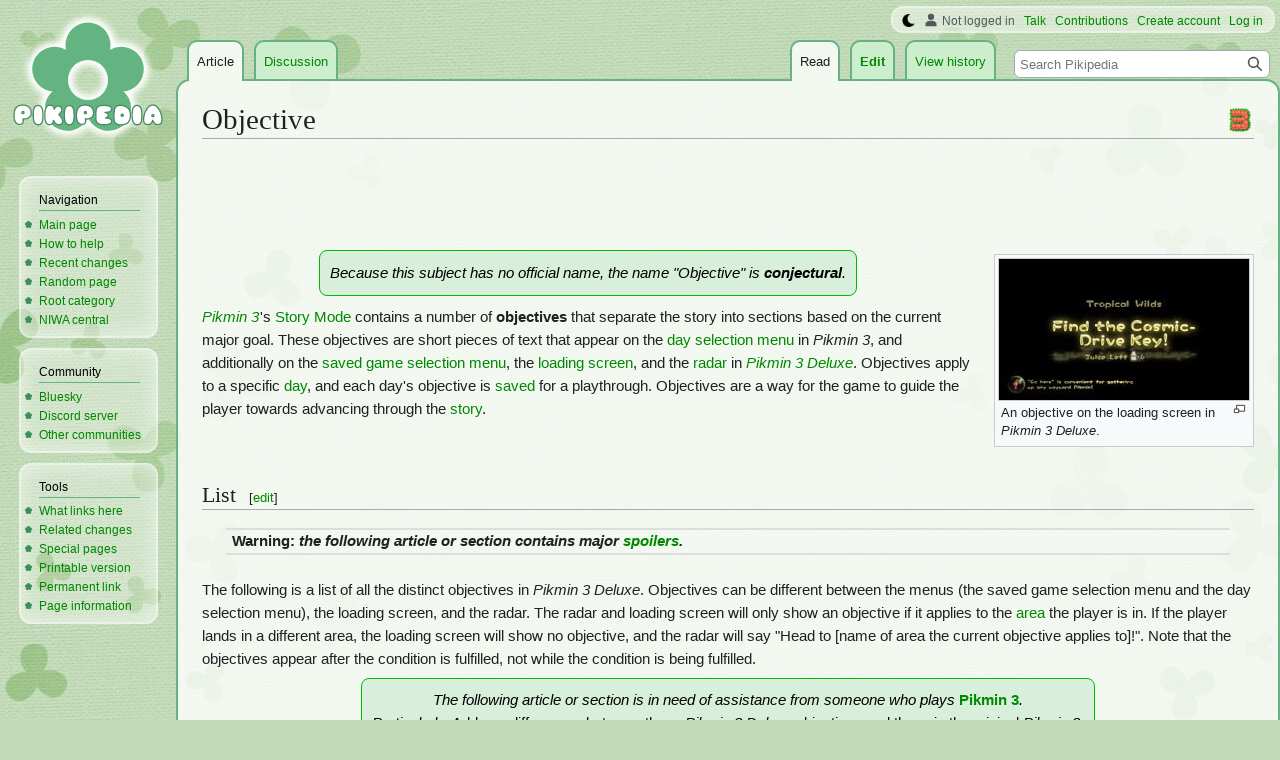

--- FILE ---
content_type: text/html; charset=UTF-8
request_url: https://www.pikminwiki.com/Objective
body_size: 11354
content:
<!DOCTYPE html>
<html class="client-nojs" lang="en" dir="ltr">
<head>
<meta charset="UTF-8"/>
<title>Objective - Pikipedia, the Pikmin wiki</title>
<script>document.documentElement.className="client-js";RLCONF={"wgBreakFrames":false,"wgSeparatorTransformTable":["",""],"wgDigitTransformTable":["",""],"wgDefaultDateFormat":"mdy","wgMonthNames":["","January","February","March","April","May","June","July","August","September","October","November","December"],"wgRequestId":"c0ae9422f9e5cafd6d5efba6","wgCSPNonce":false,"wgCanonicalNamespace":"","wgCanonicalSpecialPageName":false,"wgNamespaceNumber":0,"wgPageName":"Objective","wgTitle":"Objective","wgCurRevisionId":326409,"wgRevisionId":326409,"wgArticleId":28998,"wgIsArticle":true,"wgIsRedirect":false,"wgAction":"view","wgUserName":null,"wgUserGroups":["*"],"wgCategories":["Articles with conjectural titles","Articles in need of Pikmin 3 help","Pikmin 3"],"wgPageContentLanguage":"en","wgPageContentModel":"wikitext","wgRelevantPageName":"Objective","wgRelevantArticleId":28998,"wgIsProbablyEditable":true,"wgRelevantPageIsProbablyEditable":true,"wgRestrictionEdit":[],"wgRestrictionMove":[],"wgMFDisplayWikibaseDescriptions":{"search":false,"nearby":false,"watchlist":false,"tagline":false},"wgVector2022PreviewPages":[],"wgMediaViewerOnClick":true,"wgMediaViewerEnabledByDefault":false,"wgPopupsFlags":4};
RLSTATE={"ext.gadget.StaffHighlights":"ready","ext.gadget.ResponsiveStyle":"ready","ext.gadget.MainPageStyle":"ready","ext.gadget.NavboxStyle":"ready","ext.gadget.GlobalStyle":"ready","ext.gadget.SharedVector":"ready","ext.gadget.GreenUI":"ready","site.styles":"ready","user.styles":"ready","user":"ready","user.options":"loading","ext.cite.styles":"ready","skins.vector.styles.legacy":"ready"};RLPAGEMODULES=["ext.cite.ux-enhancements","site","mediawiki.page.ready","skins.vector.legacy.js","mmv.head","mmv.bootstrap.autostart","ext.gadget.GlobalScript","ext.gadget.Countdown","ext.gadget.VideoResizer","ext.gadget.ExplainTooltips","ext.gadget.RecentChangesRefresh","ext.gadget.DarkToggle","ext.gadget.Switchable","ext.gadget.Hideable","ext.popups"];</script>
<script>(RLQ=window.RLQ||[]).push(function(){mw.loader.implement("user.options@12s5i",function($,jQuery,require,module){mw.user.tokens.set({"patrolToken":"+\\","watchToken":"+\\","csrfToken":"+\\"});});});</script>
<link rel="stylesheet" href="/load.php?lang=en&amp;modules=ext.cite.styles%7Cskins.vector.styles.legacy&amp;only=styles&amp;skin=vector"/>
<script async="" src="/load.php?lang=en&amp;modules=startup&amp;only=scripts&amp;raw=1&amp;skin=vector"></script>
<meta name="ResourceLoaderDynamicStyles" content=""/>
<link rel="stylesheet" href="/load.php?lang=en&amp;modules=ext.gadget.GlobalStyle%2CGreenUI%2CMainPageStyle%2CNavboxStyle%2CResponsiveStyle%2CSharedVector%2CStaffHighlights&amp;only=styles&amp;skin=vector"/>
<link rel="stylesheet" href="/load.php?lang=en&amp;modules=site.styles&amp;only=styles&amp;skin=vector"/>
<meta name="generator" content="MediaWiki 1.39.17"/>
<meta name="format-detection" content="telephone=no"/>
<meta name="theme-color" content="#66B283"/>
<meta property="og:image" content="https://pikmin.wiki.gallery/images/thumb/6/69/P3D_Loading_Story_Mode_%28Objective%29.jpg/1200px-P3D_Loading_Story_Mode_%28Objective%29.jpg"/>
<meta name="description" content="Pikmin 3&#039;s Story Mode contains a number of objectives that separate the story into sections based on the current major goal. These objectives are short pieces of text that appear on the day selection menu in Pikmin 3, and additionally on the saved..."/>
<meta name="twitter:site" content="@PikipediaTweets"/>
<meta name="twitter:card" content="summary_large_image"/>
<link rel="alternate" type="application/x-wiki" title="Edit" href="/Objective?action=edit"/>
<link rel="apple-touch-icon" href="https://pikmin.wiki.gallery/images/apple-touch-icon.png"/>
<link rel="icon" href="https://pikmin.wiki.gallery/favicon.ico"/>
<link rel="search" type="application/opensearchdescription+xml" href="/opensearch_desc.php" title="Pikipedia"/>
<link rel="EditURI" type="application/rsd+xml" href="https://www.pikminwiki.com/api.php?action=rsd"/>
<link rel="license" href="https://creativecommons.org/licenses/by-sa/4.0/"/>
<link rel="alternate" type="application/atom+xml" title="Pikipedia Atom feed" href="/index.php?title=Special:RecentChanges&amp;feed=atom"/>
<link rel="canonical" href="https://www.pikminwiki.com/Objective"/>
<meta name="viewport" content="width=1000"/>
<link rel="stylesheet" href="https://wiki.gallery/1_39/css/global.css">
<link rel="stylesheet" href="https://wiki.gallery/1_39/css/desktop.css">
<style type="text/css">
@import url(https://wiki.gallery/1_39/css/dark/all.css) (prefers-color-scheme: dark);
@import url(https://wiki.gallery/1_39/css/dark/niwa.css) (prefers-color-scheme: dark);
@import url(/MediaWiki:Dark.css?action=raw&ctype=text/css) (prefers-color-scheme: dark);
@import url(https://wiki.gallery/1_39/css/dark/vector.css) (prefers-color-scheme: dark);
@import url(/MediaWiki:DarkVector.css?action=raw&ctype=text/css) (prefers-color-scheme: dark);
</style>
<link rel="preconnect" href="https://a.pub.network/" crossorigin />
<link rel="preconnect" href="https://b.pub.network/" crossorigin />
<link rel="preconnect" href="https://c.pub.network/" crossorigin />
<link rel="preconnect" href="https://d.pub.network/" crossorigin />
<link rel="preconnect" href="https://c.amazon-adsystem.com" crossorigin />
<link rel="preconnect" href="https://s.amazon-adsystem.com" crossorigin />
<link rel="preconnect" href="https://btloader.com/" crossorigin />
<link rel="preconnect" href="https://api.btloader.com/" crossorigin />
<link rel="preconnect" href="https://confiant-integrations.global.ssl.fastly.net" crossorigin />
<!-- Global site tag (gtag.js) - Google Analytics -->
<script async src="https://www.googletagmanager.com/gtag/js?id=G-KC4H6H2Y4K"></script>
<script>
  window.dataLayer = window.dataLayer || [];
  function gtag(){dataLayer.push(arguments);}
  gtag('js', new Date());

  gtag('config', 'G-KC4H6H2Y4K');
</script>
<!-- InMobi Choice. Consent Manager Tag v3.0 (for TCF 2.2) -->
<script type="text/javascript" async=true>
(function() {
  var host = 'www.pikminwiki.com';
  var element = document.createElement('script');
  var firstScript = document.getElementsByTagName('script')[0];
  var url = 'https://cmp.inmobi.com'
    .concat('/choice/', 'v0NnnH1M4W081', '/', host, '/choice.js?tag_version=V3');
  var uspTries = 0;
  var uspTriesLimit = 3;
  element.async = true;
  element.type = 'text/javascript';
  element.src = url;

  firstScript.parentNode.insertBefore(element, firstScript);

  function makeStub() {
    var TCF_LOCATOR_NAME = '__tcfapiLocator';
    var queue = [];
    var win = window;
    var cmpFrame;

    function addFrame() {
      var doc = win.document;
      var otherCMP = !!(win.frames[TCF_LOCATOR_NAME]);

      if (!otherCMP) {
        if (doc.body) {
          var iframe = doc.createElement('iframe');

          iframe.style.cssText = 'display:none';
          iframe.name = TCF_LOCATOR_NAME;
          doc.body.appendChild(iframe);
        } else {
          setTimeout(addFrame, 5);
        }
      }
      return !otherCMP;
    }

    function tcfAPIHandler() {
      var gdprApplies;
      var args = arguments;

      if (!args.length) {
        return queue;
      } else if (args[0] === 'setGdprApplies') {
        if (
          args.length > 3 &&
          args[2] === 2 &&
          typeof args[3] === 'boolean'
        ) {
          gdprApplies = args[3];
          if (typeof args[2] === 'function') {
            args[2]('set', true);
          }
        }
      } else if (args[0] === 'ping') {
        var retr = {
          gdprApplies: gdprApplies,
          cmpLoaded: false,
          cmpStatus: 'stub'
        };

        if (typeof args[2] === 'function') {
          args[2](retr);
        }
      } else {
        if(args[0] === 'init' && typeof args[3] === 'object') {
          args[3] = Object.assign(args[3], { tag_version: 'V3' });
        }
        queue.push(args);
      }
    }

    function postMessageEventHandler(event) {
      var msgIsString = typeof event.data === 'string';
      var json = {};

      try {
        if (msgIsString) {
          json = JSON.parse(event.data);
        } else {
          json = event.data;
        }
      } catch (ignore) {}

      var payload = json.__tcfapiCall;

      if (payload) {
        window.__tcfapi(
          payload.command,
          payload.version,
          function(retValue, success) {
            var returnMsg = {
              __tcfapiReturn: {
                returnValue: retValue,
                success: success,
                callId: payload.callId
              }
            };
            if (msgIsString) {
              returnMsg = JSON.stringify(returnMsg);
            }
            if (event && event.source && event.source.postMessage) {
              event.source.postMessage(returnMsg, '*');
            }
          },
          payload.parameter
        );
      }
    }

    while (win) {
      try {
        if (win.frames[TCF_LOCATOR_NAME]) {
          cmpFrame = win;
          break;
        }
      } catch (ignore) {}

      if (win === window.top) {
        break;
      }
      win = win.parent;
    }
    if (!cmpFrame) {
      addFrame();
      win.__tcfapi = tcfAPIHandler;
      win.addEventListener('message', postMessageEventHandler, false);
    }
  };

  makeStub();

  var uspStubFunction = function() {
    var arg = arguments;
    if (typeof window.__uspapi !== uspStubFunction) {
      setTimeout(function() {
        if (typeof window.__uspapi !== 'undefined') {
          window.__uspapi.apply(window.__uspapi, arg);
        }
      }, 500);
    }
  };

  var checkIfUspIsReady = function() {
    uspTries++;
    if (window.__uspapi === uspStubFunction && uspTries < uspTriesLimit) {
      console.warn('USP is not accessible');
    } else {
      clearInterval(uspInterval);
    }
  };

  if (typeof window.__uspapi === 'undefined') {
    window.__uspapi = uspStubFunction;
    var uspInterval = setInterval(checkIfUspIsReady, 6000);
  }
})();
</script>
<!-- End InMobi Choice. Consent Manager Tag v3.0 (for TCF 2.2) -->
<script data-cfasync="false" type="text/javascript">
  var freestar = freestar || {};
  freestar.queue = freestar.queue || [];
  freestar.config = freestar.config || {};
  freestar.config.disabledProducts = {
    googleInterstitial: true,
    videoAdhesion: true,
    video: true,
  };
  freestar.config.enabled_slots = [];
  freestar.initCallback = function () { (freestar.config.enabled_slots.length === 0) ? freestar.initCallbackCalled = false : freestar.newAdSlots(freestar.config.enabled_slots) }
</script>
<script src="https://a.pub.network/pikminwiki-com/pubfig.min.js" data-cfasync="false" async></script>
<link rel="stylesheet" href="https://wiki.gallery/1_39/css/freestar/ads.css">
<link rel="stylesheet" href="https://wiki.gallery/1_39/css/freestar/dark.css">
<link rel="stylesheet" href="https://wiki.gallery/1_39/css/freestar/sticky.css">
<meta property="og:title" content="Objective"/>
<meta property="og:site_name" content="Pikipedia"/>
<meta property="og:url" content="https://www.pikminwiki.com/Objective"/>
<meta property="og:description" content="Pikmin 3&#039;s Story Mode contains a number of objectives that separate the story into sections based on the current major goal. These objectives are short pieces of text that appear on the day selection menu in Pikmin 3, and additionally on the saved..."/>
<meta property="article:modified_time" content="2025-01-22T16:23:36Z"/>
<meta property="article:published_time" content="2025-01-22T16:23:36Z"/>
<script type="application/ld+json">{"@context":"http:\/\/schema.org","@type":"Article","name":"Objective - Pikipedia, the Pikmin wiki","headline":"Objective - Pikipedia, the Pikmin wiki","mainEntityOfPage":"Objective","identifier":"https:\/\/www.pikminwiki.com\/Objective","url":"https:\/\/www.pikminwiki.com\/Objective","description":"Pikmin 3's Story Mode contains a number of objectives that separate the story into sections based on the current major goal. These objectives are short pieces of text that appear on the day selection menu in Pikmin 3, and additionally on the saved...","dateModified":"2025-01-22T16:23:36Z","datePublished":"2025-01-22T16:23:36Z","image":{"@type":"ImageObject"},"author":{"@type":"Organization","name":"Pikipedia","url":"https:\/\/www.pikminwiki.com","logo":{"@type":"ImageObject","caption":"Pikipedia"}},"publisher":{"@type":"Organization","name":"Pikipedia","url":"https:\/\/www.pikminwiki.com","logo":{"@type":"ImageObject","caption":"Pikipedia"}},"potentialAction":{"@type":"SearchAction","target":"https:\/\/www.pikminwiki.com\/index.php?title=Special:Search&search={search_term}","query-input":"required name=search_term"}}</script>
</head>
<body class="mw-1_39 porple pikipedia desktop rootpage ns-content anon newbie niwa light mediawiki ltr sitedir-ltr mw-hide-empty-elt ns-0 ns-subject mw-editable page-Objective rootpage-Objective skin-vector action-view skin-vector-legacy vector-feature-language-in-header-enabled vector-feature-language-in-main-page-header-disabled vector-feature-language-alert-in-sidebar-disabled vector-feature-sticky-header-disabled vector-feature-sticky-header-edit-disabled vector-feature-table-of-contents-disabled vector-feature-visual-enhancement-next-disabled"><div id="mw-page-base" class="noprint"></div>
<div id="mw-head-base" class="noprint"></div>
<div id="content" class="mw-body" role="main">
	<a id="top"></a>
	<div id="siteNotice"></div>
	<div class="mw-indicators">
	<div id="mw-indicator-3-p3" class="mw-indicator"><div class="mw-parser-output"><a href="/Pikmin_3" title="Pikmin 3"><img alt="Pikmin 3" src="https://pikmin.wiki.gallery/images/thumb/5/54/Pikmin_3_icon.png/24px-Pikmin_3_icon.png" decoding="async" loading="lazy" width="24" height="24" class="notpageimage" srcset="https://pikmin.wiki.gallery/images/thumb/5/54/Pikmin_3_icon.png/36px-Pikmin_3_icon.png 1.5x, https://pikmin.wiki.gallery/images/thumb/5/54/Pikmin_3_icon.png/48px-Pikmin_3_icon.png 2x" data-file-width="128" data-file-height="128" /></a></div></div>
	</div>
	<h1 id="firstHeading" class="firstHeading mw-first-heading"><span class="mw-page-title-main">Objective</span></h1>
	<div id="bodyContent" class="vector-body">
		<div id="siteSub" class="noprint">From Pikipedia, the Pikmin wiki</div>
		<div id="contentSub"></div>
		<div id="contentSub2"></div>
		
		<div id="jump-to-nav"></div>
		<a class="mw-jump-link" href="#mw-head">Jump to navigation</a>
		<a class="mw-jump-link" href="#searchInput">Jump to search</a>
		<div id="mw-content-text" class="mw-body-content mw-content-ltr" lang="en" dir="ltr"><div id="adBanner" class="adWrapper" style="margin:-7.5px 0 12.5px"><!-- Tag ID: pikminwiki_leaderboard_atf -->
<div align="center" data-freestar-ad="__320x100 __970x90" id="pikminwiki_leaderboard_atf">
  <script data-cfasync="false" type="text/javascript">
    freestar.config.enabled_slots.push({ placementName: "pikminwiki_leaderboard_atf", slotId: "pikminwiki_leaderboard_atf" });
  </script>
</div></div><div class="mw-parser-output"><div></div>
<div class="thumb tright"><div class="thumbinner" style="width:252px;"><a href="/File:P3D_Loading_Story_Mode_(Objective).jpg" class="image"><img alt="The loading screen in Story Mode in Pikmin 3 Deluxe when an objective applies to the area being landed in. Here the objective text is split between 2 lines, but objectives with less text only use the top line without changing the position of the other pieces of text, leaving a larger gap for the reflection effect." src="https://pikmin.wiki.gallery/images/thumb/6/69/P3D_Loading_Story_Mode_%28Objective%29.jpg/250px-P3D_Loading_Story_Mode_%28Objective%29.jpg" decoding="async" loading="eager" width="250" height="141" class="thumbimage" srcset="https://pikmin.wiki.gallery/images/thumb/6/69/P3D_Loading_Story_Mode_%28Objective%29.jpg/375px-P3D_Loading_Story_Mode_%28Objective%29.jpg 1.5x, https://pikmin.wiki.gallery/images/thumb/6/69/P3D_Loading_Story_Mode_%28Objective%29.jpg/500px-P3D_Loading_Story_Mode_%28Objective%29.jpg 2x" data-file-width="1280" data-file-height="720" /></a>  <div class="thumbcaption"><div class="magnify"><a href="/File:P3D_Loading_Story_Mode_(Objective).jpg" class="internal" title="Enlarge"></a></div>An objective on the loading screen in <i>Pikmin 3 Deluxe</i>.</div></div></div>
<table class="pikipediaBox show" style="width: ; text-align: center;">

<tbody><tr>
<td>
<p><i>Because this subject has no official name, the name "Objective" is <b>conjectural</b>.</i>
</p>
</td></tr></tbody></table>
<p><i><a href="/Pikmin_3" title="Pikmin 3">Pikmin 3</a></i><span class="nowrap" style="padding-left:0.1em;">&#39;s</span> <a href="/Story_Mode" title="Story Mode">Story Mode</a> contains a number of <b>objectives</b> that separate the story into sections based on the current major goal. These objectives are short pieces of text that appear on the <a href="/Day_selection_menu" title="Day selection menu">day selection menu</a> in <i>Pikmin 3</i>, and additionally on the <a href="/Saved_game_selection_menu" title="Saved game selection menu">saved game selection menu</a>, the <a href="/Loading" class="mw-redirect" title="Loading">loading screen</a>, and the <a href="/Radar" title="Radar">radar</a> in <i><a href="/Pikmin_3_Deluxe" title="Pikmin 3 Deluxe">Pikmin 3 Deluxe</a></i>. Objectives apply to a specific <a href="/Day" title="Day">day</a>, and each day's objective is <a href="/Saved_game" title="Saved game">saved</a> for a playthrough. Objectives are a way for the game to guide the player towards advancing through the <a href="/Canon" title="Canon">story</a>.
</p>
<div style="clear: both"></div>
<h2><span class="mw-headline" id="List">List</span><span class="mw-editsection"><span class="mw-editsection-bracket">[</span><a href="/Objective?action=edit&amp;section=1" title="Edit section: List">edit</a><span class="mw-editsection-bracket">]</span></span></h2>
<div id="spoiler" class="notice metadata" style="display:flex; border-top:2px solid #ddd; border-bottom:2px solid #ddd; --darkborder:#444; padding:0 6px; margin:18px 24px 24px"><b>Warning: <i>the following article or section contains major <a href="/Pikipedia:Spoiler_policy" title="Pikipedia:Spoiler policy">spoilers</a>.</i></b></div>
<p>The following is a list of all the distinct objectives in <i>Pikmin 3 Deluxe</i>. Objectives can be different between the menus (the saved game selection menu and the day selection menu), the loading screen, and the radar. The radar and loading screen will only show an objective if it applies to the <a href="/Area" title="Area">area</a> the player is in. If the player lands in a different area, the loading screen will show no objective, and the radar will say "Head to [name of area the current objective applies to]!". Note that the objectives appear after the condition is fulfilled, not while the condition is being fulfilled.
</p>
<table class="pikipediaBox" style="width: ; text-align: center;">

<tbody><tr>
<td>
<p><i>The following article or section is in need of assistance from someone who plays </i><b><a href="/Pikmin_3" title="Pikmin 3">Pikmin 3</a></b><i>.</i><br /><i>Particularly:</i> Add any differences between these <i>Pikmin 3 Deluxe</i> objectives and those in the original <i>Pikmin 3</i>.
</p>
</td></tr></tbody></table>
<table class="wikitable">
<tbody><tr>
<th>Progress
</th>
<th>Objective text
</th>
<th>Area
</th></tr>
<tr>
<td>Get the <a href="/KopPad" title="KopPad">KopPad</a>
</td>
<td>Find S.S. Drake!<sup id="cite&#95;ref-1" class="reference"><a href="#cite_note-1">&#91;note 1&#93;</a></sup>
</td>
<td><a href="/Tropical_Wilds" title="Tropical Wilds">Tropical Wilds</a>
</td></tr>
<tr>
<td>Completed day 1
</td>
<td>Where's Brittany?
</td>
<td><a href="/Garden_of_Hope" title="Garden of Hope">Garden of Hope</a>
</td></tr>
<tr>
<td>Landed in the <a href="/Garden_of_Hope" title="Garden of Hope">Garden of Hope</a>
</td>
<td>Find Brittany!
</td>
<td>Garden of Hope
</td></tr>
<tr>
<td>Seen <a href="/Brittany" title="Brittany">Brittany</a>
</td>
<td>Find the Fruit!
</td>
<td>Garden of Hope
</td></tr>
<tr>
<td>Seen the first <a href="/Sunseed_Berry" title="Sunseed Berry">Sunseed Berry</a>
</td>
<td>Save Brittany!
</td>
<td>Garden of Hope
</td></tr>
<tr>
<td>Got <a href="/Rock_Pikmin" title="Rock Pikmin">Rock Pikmin</a>
</td>
<td>Brittany and the Fruit
</td>
<td>Garden of Hope
</td></tr>
<tr>
<td>Rescued Brittany
</td>
<td>The Captain's Signal?
</td>
<td>Garden of Hope
</td></tr>
<tr>
<td>Collected the <a href="/Data_file" title="Data file">data file</a> in the Armored Mawdad corridor
</td>
<td>Follow the Signal!
</td>
<td>Garden of Hope
</td></tr>
<tr>
<td>Seen the <a href="/Armored_Mawdad" title="Armored Mawdad">Armored Mawdad</a>
</td>
<td>Defeat the Armored Mawdad!
</td>
<td>Garden of Hope
</td></tr>
<tr>
<td>Defeated the Armored Mawdad
</td>
<td>Recover the Device!
</td>
<td>Garden of Hope
</td></tr>
<tr>
<td>Collected the <a href="/Data_Glutton" class="mw-redirect" title="Data Glutton">Data Glutton</a>
</td>
<td>Find the Captain!
</td>
<td>Garden of Hope<sup id="cite&#95;ref-2" class="reference"><a href="#cite_note-2">&#91;note 2&#93;</a></sup>/Distant Tundra
</td></tr>
<tr>
<td>Landed in the <a href="/Distant_Tundra" title="Distant Tundra">Distant Tundra</a>
</td>
<td>Find Alph!<sup id="cite&#95;ref-3" class="reference"><a href="#cite_note-3">&#91;note 3&#93;</a></sup>
</td>
<td><a href="/Distant_Tundra" title="Distant Tundra">Distant Tundra</a>
</td></tr>
<tr>
<td>Left the <a href="/Yellow_Pikmin" title="Yellow Pikmin">Yellow Pikmin</a> cave
</td>
<td>Reunite with Brittany!
</td>
<td>Distant Tundra
</td></tr>
<tr>
<td>Completed the double <a href="/Bridge" title="Bridge">bridge</a>
</td>
<td>Where's the Captain?
</td>
<td>Distant Tundra
</td></tr>
<tr>
<td>Seen the <a href="/Vehemoth_Phosbat" title="Vehemoth Phosbat">Vehemoth Phosbat</a>
</td>
<td>Defeat the Vehemoth Phosbat!
</td>
<td>Distant Tundra
</td></tr>
<tr>
<td>Defeated the Vehemoth Phosbat
</td>
<td>Find the Cosmic-Drive Key!
</td>
<td>Distant Tundra<sup id="cite&#95;ref-4" class="reference"><a href="#cite_note-4">&#91;note 4&#93;</a></sup>/Tropical Wilds
</td></tr>
<tr>
<td>Landed in the <a href="/Tropical_Wilds" title="Tropical Wilds">Tropical Wilds</a>
</td>
<td>Follow the Mystery Signal!
</td>
<td><a href="/Tropical_Wilds" title="Tropical Wilds">Tropical Wilds</a>
</td></tr>
<tr>
<td>Seen the <a href="/Folded_Data_Glutton" class="mw-redirect" title="Folded Data Glutton">Folded Data Glutton</a>
</td>
<td>The Sandbelching Meerslug<sup id="cite&#95;ref-meerslug&#95;5-0" class="reference"><a href="#cite_note-meerslug-5">&#91;note 5&#93;</a></sup>
</td>
<td>Tropical Wilds
</td></tr>
<tr>
<td>Seen the <a href="/Sandbelching_Meerslug" title="Sandbelching Meerslug">Sandbelching Meerslug</a>
</td>
<td>The Sandbelching Meerslug<sup id="cite&#95;ref-meerslug&#95;5-1" class="reference"><a href="#cite_note-meerslug-5">&#91;note 5&#93;</a></sup>
</td>
<td>Tropical Wilds
</td></tr>
<tr>
<td>Defeated the Sandbelching Meerslug
</td>
<td>Recover the High-Tech Device!
</td>
<td>Tropical Wilds
</td></tr>
<tr>
<td>Collected the Folded Data Glutton
</td>
<td>To Twilight River!
</td>
<td>Tropical Wilds<sup id="cite&#95;ref-6" class="reference"><a href="#cite_note-6">&#91;note 6&#93;</a></sup>/Twilight River
</td></tr>
<tr>
<td>Landed in the <a href="/Twilight_River" title="Twilight River">Twilight River</a>
</td>
<td>Track the Mystery Signal
</td>
<td><a href="/Twilight_River" title="Twilight River">Twilight River</a>
</td></tr>
<tr>
<td>Seen the Winged <a href="/Onion" title="Onion">Onion</a>
</td>
<td>Save the Winged Onion!
</td>
<td>Twilight River
</td></tr>
<tr>
<td>Freed the Winged Onion from the <a href="/Arachnode" title="Arachnode">Arachnode</a>
</td>
<td>Winged Pikmin!
</td>
<td>Twilight River
</td></tr>
<tr>
<td>Got <a href="/Winged_Pikmin" title="Winged Pikmin">Winged Pikmin</a>
</td>
<td>SOS from Olimar
</td>
<td>Twilight River
</td></tr>
<tr>
<td>Lifted the <a href="/Dam" class="mw-redirect" title="Dam">dam</a>
</td>
<td>Save Olimar!
</td>
<td>Twilight River
</td></tr>
<tr>
<td>Seen the <a href="/Scornet_Maestro" title="Scornet Maestro">Scornet Maestro</a>
</td>
<td>Defeat the Scornet Maestro!
</td>
<td>Twilight River
</td></tr>
<tr>
<td>Defeated the Scornet Maestro
</td>
<td>Retrieve Olimar!
</td>
<td>Twilight River
</td></tr>
<tr>
<td>Collected <a href="/Louie" title="Louie">Louie</a>
</td>
<td>Find Fruit!<sup id="cite&#95;ref-7" class="reference"><a href="#cite_note-7">&#91;note 7&#93;</a></sup>
</td>
<td>All areas
</td></tr>
<tr>
<td>Collected Louie and have juice remaining
</td>
<td>Follow Olimar!<sup id="cite&#95;ref-8" class="reference"><a href="#cite_note-8">&#91;note 8&#93;</a></sup>
</td>
<td><a href="/Garden_of_Hope" title="Garden of Hope">Garden of Hope</a>
</td></tr>
<tr>
<td>Started lifting the <a href="/Flukeweed" title="Flukeweed">flukeweed</a> with the Blue Onion
</td>
<td>The Blue Onion<sup id="cite&#95;ref-9" class="reference"><a href="#cite_note-9">&#91;note 9&#93;</a></sup>
</td>
<td>Garden of Hope
</td></tr>
<tr>
<td>Lifted the flukeweed
</td>
<td>Blue Pikmin
</td>
<td>Garden of Hope
</td></tr>
<tr>
<td>Got <a href="/Blue_Pikmin" title="Blue Pikmin">Blue Pikmin</a>
</td>
<td>Find the Hocotatian!
</td>
<td>Garden of Hope
</td></tr>
<tr>
<td>Awaken the <a href="/Quaggled_Mireclops" title="Quaggled Mireclops">Quaggled Mireclops</a>
</td>
<td>Save the Hocotatian!
</td>
<td>Garden of Hope
</td></tr>
<tr>
<td>Defeated the Quaggled Mireclops
</td>
<td>Retrieve the Hocotatian!
</td>
<td>Garden of Hope
</td></tr>
<tr>
<td>Collected Louie for the second time
</td>
<td>Head to the Formidable Oak
</td>
<td>Garden of Hope<sup id="cite&#95;ref-10" class="reference"><a href="#cite_note-10">&#91;note 10&#93;</a></sup>/Formidable Oak
</td></tr>
<tr>
<td>Landed in the <a href="/Formidable_Oak" title="Formidable Oak">Formidable Oak</a>
</td>
<td>Find Captain Olimar!
</td>
<td><a href="/Formidable_Oak" title="Formidable Oak">Formidable Oak</a>
</td></tr>
<tr>
<td>Seen <a href="/Captain_Olimar" title="Captain Olimar">Captain Olimar</a>
</td>
<td>Save Captain Olimar!
</td>
<td>Formidable Oak
</td></tr></tbody></table>
<div class="mw-references-wrap"><ol class="references">
<li id="cite&#95;note-1"><span class="mw-cite-backlink"><b><a href="#cite_ref-1">^</a></b></span> <span class="reference-text">Does not appear on menus or the loading screen. The menus say "Exploration Day 1" for day 1.</span>
</li>
<li id="cite&#95;note-2"><span class="mw-cite-backlink"><b><a href="#cite_ref-2">^</a></b></span> <span class="reference-text">Only on the radar on the day the Data Glutton is collected.</span>
</li>
<li id="cite&#95;note-3"><span class="mw-cite-backlink"><b><a href="#cite_ref-3">^</a></b></span> <span class="reference-text">Does not appear on menus or the loading screen because the day cannot end while in the cave.</span>
</li>
<li id="cite&#95;note-4"><span class="mw-cite-backlink"><b><a href="#cite_ref-4">^</a></b></span> <span class="reference-text">Only on the radar on the day the Vehemoth Phosbat is defeated.</span>
</li>
<li id="cite&#95;note-meerslug-5"><span class="mw-cite-backlink">^ <a href="#cite_ref-meerslug_5-0"><sup><i><b>a</b></i></sup></a> <a href="#cite_ref-meerslug_5-1"><sup><i><b>b</b></i></sup></a></span> <span class="reference-text">Although they share a name in English, the objectives with this title are named differently in most languages.</span>
</li>
<li id="cite&#95;note-6"><span class="mw-cite-backlink"><b><a href="#cite_ref-6">^</a></b></span> <span class="reference-text">Only on the radar on the day the Folded Data Glutton is collected.</span>
</li>
<li id="cite&#95;note-7"><span class="mw-cite-backlink"><b><a href="#cite_ref-7">^</a></b></span> <span class="reference-text">This objective appears on the radar in the Twilight River when Louie is collected, but will only appear on menus and the loading screen for the next day if the player has less than 1 bottle of juice, as Louie will not land in the Garden of Hope until the player has at least 1 bottle of juice at the start of the day. If there is a day with the "Find Fruit!" objective (not including the day Louie is collected), the day Louie lands in the Garden of Hope will also have the "Find Fruit!" objective in the menus.</span>
</li>
<li id="cite&#95;note-8"><span class="mw-cite-backlink"><b><a href="#cite_ref-8">^</a></b></span> <span class="reference-text">As the loading screen is different on the day Louie lands in the Garden of Hope, this objective is not shown on the loading screen that day, though it will be shown on later days if the Blue Onion has not been lifted yet. This objective will be shown on the menus for the day Louie lands in the Garden of Hope, unless the previous day had the "Find Fruit!" objective.</span>
</li>
<li id="cite&#95;note-9"><span class="mw-cite-backlink"><b><a href="#cite_ref-9">^</a></b></span> <span class="reference-text">Does not appear on menus or the loading screen; they will use the "Follow Olimar!" objective.</span>
</li>
<li id="cite&#95;note-10"><span class="mw-cite-backlink"><b><a href="#cite_ref-10">^</a></b></span> <span class="reference-text">Only on the radar on the day Louie is collected.</span>
</li>
</ol></div>
<h2><span class="mw-headline" id="See_also">See also</span><span class="mw-editsection"><span class="mw-editsection-bracket">[</span><a href="/Objective?action=edit&amp;section=2" title="Edit section: See also">edit</a><span class="mw-editsection-bracket">]</span></span></h2>
<ul><li><a href="/Hint" title="Hint">Hint</a></li></ul>
<!-- 
NewPP limit report
Cached time: 20260113220007
Cache expiry: 86400
Reduced expiry: false
Complications: []
CPU time usage: 0.035 seconds
Real time usage: 0.067 seconds
Preprocessor visited node count: 336/1000000
Post‐expand include size: 1937/4194304 bytes
Template argument size: 623/4194304 bytes
Highest expansion depth: 8/100
Expensive parser function count: 1/1000
Unstrip recursion depth: 0/20
Unstrip post‐expand size: 4146/5000000 bytes
ExtLoops count: 0/10000
-->
<!--
Transclusion expansion time report (%,ms,calls,template)
100.00%    9.835      1 -total
 50.83%    4.999      1 Template:Game_icons
 13.36%    1.314      1 Template:Title
 10.98%    1.080      1 Template:Game_help
  9.93%    0.977      1 Template:Icon
  9.85%    0.969      2 Template:Box
  4.74%    0.466      1 Template:Spoiler
  4.30%    0.423      1 Template:P3
  4.14%    0.407      1 Template:Clear
  4.00%    0.393      1 Template:P3d
-->

<!-- Saved in parser cache with key piki?hwiki:pcache:idhash:28998-0!canonical and timestamp 20260113220007 and revision id 326409.
 -->
</div><div id="adBox" class="adWrapper" style="margin-top:10px"><!-- Tag ID: pikminwiki_incontent_3 -->
<div align="center" data-freestar-ad="__336x280 __970x250" id="pikminwiki_incontent_3">
  <script data-cfasync="false" type="text/javascript">
    freestar.config.enabled_slots.push({ placementName: "pikminwiki_incontent_3", slotId: "pikminwiki_incontent_3" });
  </script>
</div></div><div id="cmp-privacy-link" style="height:1.5em"></div>
<div class="printfooter" data-nosnippet="">Retrieved from "<a dir="ltr" href="https://www.pikminwiki.com/index.php?title=Objective&amp;oldid=326409">https://www.pikminwiki.com/index.php?title=Objective&amp;oldid=326409</a>"</div></div>
		<div id="catlinks" class="catlinks" data-mw="interface"><div id="mw-normal-catlinks" class="mw-normal-catlinks"><a href="/Special:Categories" title="Special:Categories">Category</a>: <ul><li><a href="/Category:Pikmin_3" title="Category:Pikmin 3">Pikmin 3</a></li></ul></div><div id="mw-hidden-catlinks" class="mw-hidden-catlinks mw-hidden-cats-user-shown">Meta categories: <ul><li><a href="/Category:Articles_with_conjectural_titles" title="Category:Articles with conjectural titles">Articles with conjectural titles</a></li><li><a href="/Category:Articles_in_need_of_Pikmin_3_help" title="Category:Articles in need of Pikmin 3 help">Articles in need of Pikmin 3 help</a></li></ul></div></div>
	</div>
</div>

<div id="mw-navigation">
	<h2>Navigation menu</h2>
	<div id="mw-head">
		

<nav id="p-personal" class="vector-menu mw-portlet mw-portlet-personal vector-user-menu-legacy" aria-labelledby="p-personal-label" role="navigation"  >
	<h3
		id="p-personal-label"
		
		class="vector-menu-heading "
	>
		<span class="vector-menu-heading-label">Personal tools</span>
	</h3>
	<div class="vector-menu-content">
		
		<ul class="vector-menu-content-list"><li id="pt-anonuserpage" class="mw-list-item"><span title="The user page for the IP address you are editing as">Not logged in</span></li><li id="pt-anontalk" class="mw-list-item"><a href="/Special:MyTalk" title="Discussion about edits from this IP address [n]" accesskey="n"><span>Talk</span></a></li><li id="pt-anoncontribs" class="mw-list-item"><a href="/Special:MyContributions" title="A list of edits made from this IP address [y]" accesskey="y"><span>Contributions</span></a></li><li id="pt-createaccount" class="mw-list-item"><a href="/index.php?title=Special:CreateAccount&amp;returnto=Objective" title="You are encouraged to create an account and log in; however, it is not mandatory"><span>Create account</span></a></li><li id="pt-login" class="mw-list-item"><a href="/index.php?title=Special:UserLogin&amp;returnto=Objective" title="You are encouraged to log in; however, it is not mandatory [o]" accesskey="o"><span>Log in</span></a></li></ul>
		
	</div>
</nav>

		<div id="left-navigation">
			

<nav id="p-namespaces" class="vector-menu mw-portlet mw-portlet-namespaces vector-menu-tabs vector-menu-tabs-legacy" aria-labelledby="p-namespaces-label" role="navigation"  >
	<h3
		id="p-namespaces-label"
		
		class="vector-menu-heading "
	>
		<span class="vector-menu-heading-label">Namespaces</span>
	</h3>
	<div class="vector-menu-content">
		
		<ul class="vector-menu-content-list"><li id="ca-nstab-main" class="selected mw-list-item"><a href="/Objective" title="View the content page [c]" accesskey="c"><span>Article</span></a></li><li id="ca-talk" class="mw-list-item"><a href="/Talk:Objective" rel="discussion" title="Discussion about the content page [t]" accesskey="t"><span>Discussion</span></a></li></ul>
		
	</div>
</nav>

			

<nav id="p-variants" class="vector-menu mw-portlet mw-portlet-variants emptyPortlet vector-menu-dropdown" aria-labelledby="p-variants-label" role="navigation"  >
	<input type="checkbox"
		id="p-variants-checkbox"
		role="button"
		aria-haspopup="true"
		data-event-name="ui.dropdown-p-variants"
		class="vector-menu-checkbox"
		aria-labelledby="p-variants-label"
	/>
	<label
		id="p-variants-label"
		 aria-label="Change language variant"
		class="vector-menu-heading "
	>
		<span class="vector-menu-heading-label">English</span>
	</label>
	<div class="vector-menu-content">
		
		<ul class="vector-menu-content-list"></ul>
		
	</div>
</nav>

		</div>
		<div id="right-navigation">
			

<nav id="p-views" class="vector-menu mw-portlet mw-portlet-views vector-menu-tabs vector-menu-tabs-legacy" aria-labelledby="p-views-label" role="navigation"  >
	<h3
		id="p-views-label"
		
		class="vector-menu-heading "
	>
		<span class="vector-menu-heading-label">Views</span>
	</h3>
	<div class="vector-menu-content">
		
		<ul class="vector-menu-content-list"><li id="ca-view" class="selected mw-list-item"><a href="/Objective"><span>Read</span></a></li><li id="ca-edit" class="mw-list-item"><a href="/Objective?action=edit" title="Edit this page [e]" accesskey="e"><span>Edit</span></a></li><li id="ca-history" class="mw-list-item"><a href="/Objective?action=history" title="Past revisions of this page [h]" accesskey="h"><span>View history</span></a></li></ul>
		
	</div>
</nav>

			

<nav id="p-cactions" class="vector-menu mw-portlet mw-portlet-cactions emptyPortlet vector-menu-dropdown" aria-labelledby="p-cactions-label" role="navigation"  title="More options" >
	<input type="checkbox"
		id="p-cactions-checkbox"
		role="button"
		aria-haspopup="true"
		data-event-name="ui.dropdown-p-cactions"
		class="vector-menu-checkbox"
		aria-labelledby="p-cactions-label"
	/>
	<label
		id="p-cactions-label"
		
		class="vector-menu-heading "
	>
		<span class="vector-menu-heading-label">More</span>
	</label>
	<div class="vector-menu-content">
		
		<ul class="vector-menu-content-list"></ul>
		
	</div>
</nav>

			
<div id="p-search" role="search" class="vector-search-box-vue  vector-search-box-show-thumbnail vector-search-box-auto-expand-width vector-search-box">
	<div>
			<h3 >
				<label for="searchInput">Search</label>
			</h3>
		<form action="/index.php" id="searchform"
			class="vector-search-box-form">
			<div id="simpleSearch"
				class="vector-search-box-inner"
				 data-search-loc="header-navigation">
				<input class="vector-search-box-input"
					 type="search" name="search" placeholder="Search Pikipedia" aria-label="Search Pikipedia" autocapitalize="sentences" title="Search Pikipedia [f]" accesskey="f" id="searchInput"
				>
				<input type="hidden" name="title" value="Special:Search">
				<input id="mw-searchButton"
					 class="searchButton mw-fallbackSearchButton" type="submit" name="fulltext" title="Search the pages for this text" value="Search">
				<input id="searchButton"
					 class="searchButton" type="submit" name="go" title="Go to a page with this exact name if it exists" value="Go">
			</div>
		</form>
	</div>
</div>

		</div>
	</div>
	

<div id="mw-panel">
	<div id="p-logo" role="banner">
		<a class="mw-wiki-logo" href="/"
			title="Visit the main page"></a>
	</div>
	

<nav id="p-Navigation" class="vector-menu mw-portlet mw-portlet-Navigation vector-menu-portal portal" aria-labelledby="p-Navigation-label" role="navigation"  >
	<h3
		id="p-Navigation-label"
		
		class="vector-menu-heading "
	>
		<span class="vector-menu-heading-label">Navigation</span>
	</h3>
	<div class="vector-menu-content">
		
		<ul class="vector-menu-content-list"><li id="n-mainpage-description" class="mw-list-item"><a href="/" title="Visit the main page [z]" accesskey="z"><span>Main page</span></a></li><li id="n-How-to-help" class="mw-list-item"><a href="/Pikipedia:Helping_out"><span>How to help</span></a></li><li id="n-recentchanges" class="mw-list-item"><a href="/Special:RecentChanges" title="A list of recent changes in the wiki [r]" accesskey="r"><span>Recent changes</span></a></li><li id="n-randompage" class="mw-list-item"><a href="/Special:Random" title="Load a random page [x]" accesskey="x"><span>Random page</span></a></li><li id="n-Root-category" class="mw-list-item"><a href="/Category:Categories"><span>Root category</span></a></li><li id="n-NIWA-central" class="mw-list-item"><a href="https://www.niwanetwork.org" rel="nofollow" target="_self"><span>NIWA central</span></a></li></ul>
		
	</div>
</nav>

	

<nav id="p-Community" class="vector-menu mw-portlet mw-portlet-Community vector-menu-portal portal" aria-labelledby="p-Community-label" role="navigation"  >
	<h3
		id="p-Community-label"
		
		class="vector-menu-heading "
	>
		<span class="vector-menu-heading-label">Community</span>
	</h3>
	<div class="vector-menu-content">
		
		<ul class="vector-menu-content-list"><li id="n-Bluesky" class="mw-list-item"><a href="https://bsky.app/profile/pikipedia.bsky.social" rel="nofollow" target="_self"><span>Bluesky</span></a></li><li id="n-Discord-server" class="mw-list-item"><a href="https://discord.gg/zbRN59XFHb" rel="nofollow" target="_self"><span>Discord server</span></a></li><li id="n-Other-communities" class="mw-list-item"><a href="/Pikipedia:Social"><span>Other communities</span></a></li></ul>
		
	</div>
</nav>


<nav id="p-tb" class="vector-menu mw-portlet mw-portlet-tb vector-menu-portal portal" aria-labelledby="p-tb-label" role="navigation"  >
	<h3
		id="p-tb-label"
		
		class="vector-menu-heading "
	>
		<span class="vector-menu-heading-label">Tools</span>
	</h3>
	<div class="vector-menu-content">
		
		<ul class="vector-menu-content-list"><li id="t-whatlinkshere" class="mw-list-item"><a href="/Special:WhatLinksHere/Objective" title="A list of all wiki pages that link here [j]" accesskey="j"><span>What links here</span></a></li><li id="t-recentchangeslinked" class="mw-list-item"><a href="/Special:RecentChangesLinked/Objective" rel="nofollow" title="Recent changes in pages linked from this page [k]" accesskey="k"><span>Related changes</span></a></li><li id="t-specialpages" class="mw-list-item"><a href="/Special:SpecialPages" title="A list of all special pages [q]" accesskey="q"><span>Special pages</span></a></li><li id="t-print" class="mw-list-item"><a href="javascript:print();" rel="alternate" title="Printable version of this page [p]" accesskey="p"><span>Printable version</span></a></li><li id="t-permalink" class="mw-list-item"><a href="/index.php?title=Objective&amp;oldid=326409" title="Permanent link to this revision of this page"><span>Permanent link</span></a></li><li id="t-info" class="mw-list-item"><a href="/Objective?action=info" title="More information about this page"><span>Page information</span></a></li></ul>
		
	</div>
</nav>

	
</div>

</div>

<footer id="footer" class="mw-footer" role="contentinfo" >
	<ul id="footer-info">
	<li id="footer-info-lastmod"> This page was last edited on January 22, 2025, at 11:23.</li>
	<li id="footer-info-copyright">Content is available under <a class="external" rel="nofollow" href="https://creativecommons.org/licenses/by-sa/4.0/">Attribution-ShareAlike 4.0 International</a> unless otherwise noted.</li>
</ul>

	<ul id="footer-places">
	<li id="footer-places-privacy"><a href="https://www.porplemontage.com/privacy">Privacy policy</a></li>
	<li id="footer-places-about"><a href="/Pikipedia:About">About Pikipedia</a></li>
	<li id="footer-places-disclaimer"><a href="/Pikipedia:General_disclaimer">Disclaimers</a></li>
	<li id="footer-places-mobileview"><a href="https://www.pikminwiki.com/index.php?title=Objective&amp;mobileaction=toggle_view_mobile" class="noprint stopMobileRedirectToggle">Mobile view</a></li>
</ul>

	<ul id="footer-icons" class="noprint">
	<li id="footer-copyrightico"><a href="https://creativecommons.org/licenses/by-sa/4.0/" target="_self"><img src="//pikmin.wiki.gallery/resources/assets/licenses/cc-by-sa.png" alt="Attribution-ShareAlike 4.0 International" width="88" height="31" loading="lazy"/></a></li>
	<li id="footer-poweredbyico"><a href="https://www.mediawiki.org/" target="_self"><img src="//pikmin.wiki.gallery/resources/assets/poweredby_mediawiki_88x31.png" alt="Powered by MediaWiki" srcset="//pikmin.wiki.gallery/resources/assets/poweredby_mediawiki_132x47.png 1.5x, //pikmin.wiki.gallery/resources/assets/poweredby_mediawiki_176x62.png 2x" width="88" height="31" loading="lazy"/></a></li>
</ul>

</footer>

<script>(RLQ=window.RLQ||[]).push(function(){mw.config.set({"wgPageParseReport":{"limitreport":{"cputime":"0.035","walltime":"0.067","ppvisitednodes":{"value":336,"limit":1000000},"postexpandincludesize":{"value":1937,"limit":4194304},"templateargumentsize":{"value":623,"limit":4194304},"expansiondepth":{"value":8,"limit":100},"expensivefunctioncount":{"value":1,"limit":1000},"unstrip-depth":{"value":0,"limit":20},"unstrip-size":{"value":4146,"limit":5000000},"timingprofile":["100.00%    9.835      1 -total"," 50.83%    4.999      1 Template:Game_icons"," 13.36%    1.314      1 Template:Title"," 10.98%    1.080      1 Template:Game_help","  9.93%    0.977      1 Template:Icon","  9.85%    0.969      2 Template:Box","  4.74%    0.466      1 Template:Spoiler","  4.30%    0.423      1 Template:P3","  4.14%    0.407      1 Template:Clear","  4.00%    0.393      1 Template:P3d"]},"loops":{"limitreport-count-limited":{"value":0,"limit":10000}},"cachereport":{"timestamp":"20260113220007","ttl":86400,"transientcontent":false}}});mw.config.set({"wgBackendResponseTime":139});});</script>
</body>
<!-- Cached 20260113220007 -->
</html>

--- FILE ---
content_type: text/plain;charset=UTF-8
request_url: https://c.pub.network/v2/c
body_size: -112
content:
0f8219b1-1cc7-4037-bf91-d9fd9307ba01

--- FILE ---
content_type: application/javascript
request_url: https://a.pub.network/pikminwiki-com/pubfig.min.js
body_size: 28299
content:
(()=>{var Ui=Object.create;var Yt=Object.defineProperty,Fi=Object.defineProperties,Bi=Object.getOwnPropertyDescriptor,Gi=Object.getOwnPropertyDescriptors,Vi=Object.getOwnPropertyNames,yr=Object.getOwnPropertySymbols,Yi=Object.getPrototypeOf,Sr=Object.prototype.hasOwnProperty,Hi=Object.prototype.propertyIsEnumerable;var Vt=(t,e,r)=>e in t?Yt(t,e,{enumerable:!0,configurable:!0,writable:!0,value:r}):t[e]=r,Y=(t,e)=>{for(var r in e||(e={}))Sr.call(e,r)&&Vt(t,r,e[r]);if(yr)for(var r of yr(e))Hi.call(e,r)&&Vt(t,r,e[r]);return t},fe=(t,e)=>Fi(t,Gi(e));var Ar=(t=>typeof require!="undefined"?require:typeof Proxy!="undefined"?new Proxy(t,{get:(e,r)=>(typeof require!="undefined"?require:e)[r]}):t)(function(t){if(typeof require!="undefined")return require.apply(this,arguments);throw Error('Dynamic require of "'+t+'" is not supported')});var rt=(t,e)=>()=>(e||t((e={exports:{}}).exports,e),e.exports);var ji=(t,e,r,i)=>{if(e&&typeof e=="object"||typeof e=="function")for(let n of Vi(e))!Sr.call(t,n)&&n!==r&&Yt(t,n,{get:()=>e[n],enumerable:!(i=Bi(e,n))||i.enumerable});return t};var vr=(t,e,r)=>(r=t!=null?Ui(Yi(t)):{},ji(e||!t||!t.__esModule?Yt(r,"default",{value:t,enumerable:!0}):r,t));var de=(t,e,r)=>Vt(t,typeof e!="symbol"?e+"":e,r);var x=(t,e,r)=>new Promise((i,n)=>{var a=l=>{try{o(r.next(l))}catch(g){n(g)}},s=l=>{try{o(r.throw(l))}catch(g){n(g)}},o=l=>l.done?i(l.value):Promise.resolve(l.value).then(a,s);o((r=r.apply(t,e)).next())});var Yr=rt((ko,Vr)=>{"use strict";var Wi=function(e){return Qi(e)&&!Ji(e)};function Qi(t){return!!t&&typeof t=="object"}function Ji(t){var e=Object.prototype.toString.call(t);return e==="[object RegExp]"||e==="[object Date]"||en(t)}var Xi=typeof Symbol=="function"&&Symbol.for,Zi=Xi?Symbol.for("react.element"):60103;function en(t){return t.$$typeof===Zi}function tn(t){return Array.isArray(t)?[]:{}}function ke(t,e){return e.clone!==!1&&e.isMergeableObject(t)?ve(tn(t),t,e):t}function rn(t,e,r){return t.concat(e).map(function(i){return ke(i,r)})}function nn(t,e){if(!e.customMerge)return ve;var r=e.customMerge(t);return typeof r=="function"?r:ve}function on(t){return Object.getOwnPropertySymbols?Object.getOwnPropertySymbols(t).filter(function(e){return Object.propertyIsEnumerable.call(t,e)}):[]}function Br(t){return Object.keys(t).concat(on(t))}function Gr(t,e){try{return e in t}catch(r){return!1}}function sn(t,e){return Gr(t,e)&&!(Object.hasOwnProperty.call(t,e)&&Object.propertyIsEnumerable.call(t,e))}function an(t,e,r){var i={};return r.isMergeableObject(t)&&Br(t).forEach(function(n){i[n]=ke(t[n],r)}),Br(e).forEach(function(n){sn(t,n)||(Gr(t,n)&&r.isMergeableObject(e[n])?i[n]=nn(n,r)(t[n],e[n],r):i[n]=ke(e[n],r))}),i}function ve(t,e,r){r=r||{},r.arrayMerge=r.arrayMerge||rn,r.isMergeableObject=r.isMergeableObject||Wi,r.cloneUnlessOtherwiseSpecified=ke;var i=Array.isArray(e),n=Array.isArray(t),a=i===n;return a?i?r.arrayMerge(t,e,r):an(t,e,r):ke(e,r)}ve.all=function(e,r){if(!Array.isArray(e))throw new Error("first argument should be an array");return e.reduce(function(i,n){return ve(i,n,r)},{})};var cn=ve;Vr.exports=cn});var ei=rt(()=>{});var ri=rt((wt,ti)=>{(function(t,e){typeof wt=="object"?ti.exports=wt=e():typeof define=="function"&&define.amd?define([],e):t.CryptoJS=e()})(wt,function(){var t=t||function(e,r){var i;if(typeof window!="undefined"&&window.crypto&&(i=window.crypto),typeof self!="undefined"&&self.crypto&&(i=self.crypto),typeof globalThis!="undefined"&&globalThis.crypto&&(i=globalThis.crypto),!i&&typeof window!="undefined"&&window.msCrypto&&(i=window.msCrypto),!i&&typeof global!="undefined"&&global.crypto&&(i=global.crypto),!i&&typeof Ar=="function")try{i=ei()}catch(m){}var n=function(){if(i){if(typeof i.getRandomValues=="function")try{return i.getRandomValues(new Uint32Array(1))[0]}catch(m){}if(typeof i.randomBytes=="function")try{return i.randomBytes(4).readInt32LE()}catch(m){}}throw new Error("Native crypto module could not be used to get secure random number.")},a=Object.create||function(){function m(){}return function(h){var O;return m.prototype=h,O=new m,m.prototype=null,O}}(),s={},o=s.lib={},l=o.Base=function(){return{extend:function(m){var h=a(this);return m&&h.mixIn(m),(!h.hasOwnProperty("init")||this.init===h.init)&&(h.init=function(){h.$super.init.apply(this,arguments)}),h.init.prototype=h,h.$super=this,h},create:function(){var m=this.extend();return m.init.apply(m,arguments),m},init:function(){},mixIn:function(m){for(var h in m)m.hasOwnProperty(h)&&(this[h]=m[h]);m.hasOwnProperty("toString")&&(this.toString=m.toString)},clone:function(){return this.init.prototype.extend(this)}}}(),g=o.WordArray=l.extend({init:function(m,h){m=this.words=m||[],h!=r?this.sigBytes=h:this.sigBytes=m.length*4},toString:function(m){return(m||S).stringify(this)},concat:function(m){var h=this.words,O=m.words,T=this.sigBytes,C=m.sigBytes;if(this.clamp(),T%4)for(var D=0;D<C;D++){var ae=O[D>>>2]>>>24-D%4*8&255;h[T+D>>>2]|=ae<<24-(T+D)%4*8}else for(var G=0;G<C;G+=4)h[T+G>>>2]=O[G>>>2];return this.sigBytes+=C,this},clamp:function(){var m=this.words,h=this.sigBytes;m[h>>>2]&=4294967295<<32-h%4*8,m.length=e.ceil(h/4)},clone:function(){var m=l.clone.call(this);return m.words=this.words.slice(0),m},random:function(m){for(var h=[],O=0;O<m;O+=4)h.push(n());return new g.init(h,m)}}),I=s.enc={},S=I.Hex={stringify:function(m){for(var h=m.words,O=m.sigBytes,T=[],C=0;C<O;C++){var D=h[C>>>2]>>>24-C%4*8&255;T.push((D>>>4).toString(16)),T.push((D&15).toString(16))}return T.join("")},parse:function(m){for(var h=m.length,O=[],T=0;T<h;T+=2)O[T>>>3]|=parseInt(m.substr(T,2),16)<<24-T%8*4;return new g.init(O,h/2)}},v=I.Latin1={stringify:function(m){for(var h=m.words,O=m.sigBytes,T=[],C=0;C<O;C++){var D=h[C>>>2]>>>24-C%4*8&255;T.push(String.fromCharCode(D))}return T.join("")},parse:function(m){for(var h=m.length,O=[],T=0;T<h;T++)O[T>>>2]|=(m.charCodeAt(T)&255)<<24-T%4*8;return new g.init(O,h)}},y=I.Utf8={stringify:function(m){try{return decodeURIComponent(escape(v.stringify(m)))}catch(h){throw new Error("Malformed UTF-8 data")}},parse:function(m){return v.parse(unescape(encodeURIComponent(m)))}},A=o.BufferedBlockAlgorithm=l.extend({reset:function(){this._data=new g.init,this._nDataBytes=0},_append:function(m){typeof m=="string"&&(m=y.parse(m)),this._data.concat(m),this._nDataBytes+=m.sigBytes},_process:function(m){var h,O=this._data,T=O.words,C=O.sigBytes,D=this.blockSize,ae=D*4,G=C/ae;m?G=e.ceil(G):G=e.max((G|0)-this._minBufferSize,0);var te=G*D,we=e.min(te*4,C);if(te){for(var ce=0;ce<te;ce+=D)this._doProcessBlock(T,ce);h=T.splice(0,te),O.sigBytes-=we}return new g.init(h,we)},clone:function(){var m=l.clone.call(this);return m._data=this._data.clone(),m},_minBufferSize:0}),L=o.Hasher=A.extend({cfg:l.extend(),init:function(m){this.cfg=this.cfg.extend(m),this.reset()},reset:function(){A.reset.call(this),this._doReset()},update:function(m){return this._append(m),this._process(),this},finalize:function(m){m&&this._append(m);var h=this._doFinalize();return h},blockSize:512/32,_createHelper:function(m){return function(h,O){return new m.init(O).finalize(h)}},_createHmacHelper:function(m){return function(h,O){return new M.HMAC.init(m,O).finalize(h)}}}),M=s.algo={};return s}(Math);return t})});var ni=rt((_t,ii)=>{(function(t,e){typeof _t=="object"?ii.exports=_t=e(ri()):typeof define=="function"&&define.amd?define(["./core"],e):e(t.CryptoJS)})(_t,function(t){return function(e){var r=t,i=r.lib,n=i.WordArray,a=i.Hasher,s=r.algo,o=[];(function(){for(var y=0;y<64;y++)o[y]=e.abs(e.sin(y+1))*4294967296|0})();var l=s.MD5=a.extend({_doReset:function(){this._hash=new n.init([1732584193,4023233417,2562383102,271733878])},_doProcessBlock:function(y,A){for(var L=0;L<16;L++){var M=A+L,m=y[M];y[M]=(m<<8|m>>>24)&16711935|(m<<24|m>>>8)&4278255360}var h=this._hash.words,O=y[A+0],T=y[A+1],C=y[A+2],D=y[A+3],ae=y[A+4],G=y[A+5],te=y[A+6],we=y[A+7],ce=y[A+8],We=y[A+9],Qe=y[A+10],Je=y[A+11],Xe=y[A+12],Ze=y[A+13],et=y[A+14],tt=y[A+15],w=h[0],_=h[1],b=h[2],E=h[3];w=g(w,_,b,E,O,7,o[0]),E=g(E,w,_,b,T,12,o[1]),b=g(b,E,w,_,C,17,o[2]),_=g(_,b,E,w,D,22,o[3]),w=g(w,_,b,E,ae,7,o[4]),E=g(E,w,_,b,G,12,o[5]),b=g(b,E,w,_,te,17,o[6]),_=g(_,b,E,w,we,22,o[7]),w=g(w,_,b,E,ce,7,o[8]),E=g(E,w,_,b,We,12,o[9]),b=g(b,E,w,_,Qe,17,o[10]),_=g(_,b,E,w,Je,22,o[11]),w=g(w,_,b,E,Xe,7,o[12]),E=g(E,w,_,b,Ze,12,o[13]),b=g(b,E,w,_,et,17,o[14]),_=g(_,b,E,w,tt,22,o[15]),w=I(w,_,b,E,T,5,o[16]),E=I(E,w,_,b,te,9,o[17]),b=I(b,E,w,_,Je,14,o[18]),_=I(_,b,E,w,O,20,o[19]),w=I(w,_,b,E,G,5,o[20]),E=I(E,w,_,b,Qe,9,o[21]),b=I(b,E,w,_,tt,14,o[22]),_=I(_,b,E,w,ae,20,o[23]),w=I(w,_,b,E,We,5,o[24]),E=I(E,w,_,b,et,9,o[25]),b=I(b,E,w,_,D,14,o[26]),_=I(_,b,E,w,ce,20,o[27]),w=I(w,_,b,E,Ze,5,o[28]),E=I(E,w,_,b,C,9,o[29]),b=I(b,E,w,_,we,14,o[30]),_=I(_,b,E,w,Xe,20,o[31]),w=S(w,_,b,E,G,4,o[32]),E=S(E,w,_,b,ce,11,o[33]),b=S(b,E,w,_,Je,16,o[34]),_=S(_,b,E,w,et,23,o[35]),w=S(w,_,b,E,T,4,o[36]),E=S(E,w,_,b,ae,11,o[37]),b=S(b,E,w,_,we,16,o[38]),_=S(_,b,E,w,Qe,23,o[39]),w=S(w,_,b,E,Ze,4,o[40]),E=S(E,w,_,b,O,11,o[41]),b=S(b,E,w,_,D,16,o[42]),_=S(_,b,E,w,te,23,o[43]),w=S(w,_,b,E,We,4,o[44]),E=S(E,w,_,b,Xe,11,o[45]),b=S(b,E,w,_,tt,16,o[46]),_=S(_,b,E,w,C,23,o[47]),w=v(w,_,b,E,O,6,o[48]),E=v(E,w,_,b,we,10,o[49]),b=v(b,E,w,_,et,15,o[50]),_=v(_,b,E,w,G,21,o[51]),w=v(w,_,b,E,Xe,6,o[52]),E=v(E,w,_,b,D,10,o[53]),b=v(b,E,w,_,Qe,15,o[54]),_=v(_,b,E,w,T,21,o[55]),w=v(w,_,b,E,ce,6,o[56]),E=v(E,w,_,b,tt,10,o[57]),b=v(b,E,w,_,te,15,o[58]),_=v(_,b,E,w,Ze,21,o[59]),w=v(w,_,b,E,ae,6,o[60]),E=v(E,w,_,b,Je,10,o[61]),b=v(b,E,w,_,C,15,o[62]),_=v(_,b,E,w,We,21,o[63]),h[0]=h[0]+w|0,h[1]=h[1]+_|0,h[2]=h[2]+b|0,h[3]=h[3]+E|0},_doFinalize:function(){var y=this._data,A=y.words,L=this._nDataBytes*8,M=y.sigBytes*8;A[M>>>5]|=128<<24-M%32;var m=e.floor(L/4294967296),h=L;A[(M+64>>>9<<4)+15]=(m<<8|m>>>24)&16711935|(m<<24|m>>>8)&4278255360,A[(M+64>>>9<<4)+14]=(h<<8|h>>>24)&16711935|(h<<24|h>>>8)&4278255360,y.sigBytes=(A.length+1)*4,this._process();for(var O=this._hash,T=O.words,C=0;C<4;C++){var D=T[C];T[C]=(D<<8|D>>>24)&16711935|(D<<24|D>>>8)&4278255360}return O},clone:function(){var y=a.clone.call(this);return y._hash=this._hash.clone(),y}});function g(y,A,L,M,m,h,O){var T=y+(A&L|~A&M)+m+O;return(T<<h|T>>>32-h)+A}function I(y,A,L,M,m,h,O){var T=y+(A&M|L&~M)+m+O;return(T<<h|T>>>32-h)+A}function S(y,A,L,M,m,h,O){var T=y+(A^L^M)+m+O;return(T<<h|T>>>32-h)+A}function v(y,A,L,M,m,h,O){var T=y+(L^(A|~M))+m+O;return(T<<h|T>>>32-h)+A}r.MD5=a._createHelper(l),r.HmacMD5=a._createHmacHelper(l)}(Math),t.MD5})});var _e={pubfigEngineLoadInit:"pubfig-engine-load-init",pubfigEngineSetupStart:"pubfig-engine-setup-start",pubfigEngineLoad:"pubfig-engine-load",pubfigSlotRequested:"pubfig-slotRequested",pubfigStickyFooterSlotRequested:"pubfig-sticky-footer-slotRequested",pubfigSlotRenderEnded:"pubfig-slotRenderEnded",pubfigEngineSetupEnd:"pubfig-engine-setup-end",pubfigStickyFooterSlotRenderEnded:"pubfig-sticky-footer-slotRenderEnded",pubfigPrebidFsRequestBids:"pubfig-prebid-fsRequestBids",pubfigPrebidAuctionInit:"pubfig-prebid-auctionInit",pubfigPrebidAuctionEnd:"pubfig-prebid-auctionEnd",pubfigLoaded:"pubfig-loaded",pubfigInitRequestStart:"pubfig-init-request-start",pubfigInitRequestEnd:"pubfig-init-request-end"};var k=(t,e=window)=>{var i,n;return(n=new URLSearchParams((i=e.location)==null?void 0:i.search).get(t))!=null?n:""},Tr=(t,e=window)=>new URLSearchParams(e.location.search).has(t);var Or={IMMEDIATE:"immediate",MAIN:"main",BEACON:"beacon",ERROR:"error"};var it=class{constructor(e,r){de(this,"type","default");this._payload=this._buildPayload(e),this._topic=r}get payload(){return this._payload}get topic(){return this._topic||Or.MAIN}setTopic(e){this._topic=e}setType(e){this.type=e}_buildPayload(e){return e||{}}};var $=class extends it{constructor(){super(...arguments);de(this,"type","customEvent")}_buildPayload(r){let{eventType:i,data:n,eventName:a}=r;return{eventType:i,eventName:a,jsonValue:JSON.stringify(n)}}};var nt=t=>{let{dependencies:e,name:r}=t||{};if(e){if(!Array.isArray(e))throw new Error(`Module Definition Error: ${r}. Dependencies must be an array.`);e.forEach(i=>{let{token:n}=typeof i=="string"?{token:i}:i;if(!n)throw new Error(`Module Definition Error: ${r}. Dependency must contain a token.`);if(typeof n!="string")throw new Error(`Module Definition Error: ${r}. Token must be a string.`)})}},Se=t=>t.charAt(0).toLowerCase()+t.slice(1);var Ae={SINGLETON:"singleton",FOR_FEATURE:"forFeature"};var ot=class t{constructor(){this._modules=new Map}static get instance(){return this._instance||(this._instance=new t),this._instance}set(e,r){var i;if(!e)throw new Error("Token must be provided");if(this._modules.has(e))throw new Error(`Module with token ${e} already exists`);if((i=r.dependencies)!=null&&i.length&&new Set(r.dependencies).size!==r.dependencies.length)throw new Error(`Duplicated dependencies found in module ${e}.`);this._modules.set(e,r)}get(e){return this._modules.get(e)}has(e){return this._modules.has(e)}delete(e){this._modules.delete(e)}getAlias(e){let r=this.get(e);return r==null?void 0:r.defaultAlias}clear(){this._modules.clear()}static class(e,{token:r,factory:i,dependencies:n=[],injectionMode:a=Ae.SINGLETON,defaultAlias:s}){if(!e)throw new Error("Class must be provided");if(!r)throw new Error("Token must be provided");nt({dependencies:n,name:e.name}),t.instance.set(r,{factory:i||(({dependencies:o})=>new e(o)),dependencies:n,injectionMode:a,defaultAlias:s||Se(r),type:"classModule"})}static object({token:e,value:r,factory:i,dependencies:n,injectionMode:a=Ae.SINGLETON,defaultAlias:s}){if(!e)throw new Error("Token must be provided");if(!r&&!i)throw new Error("Value or factory must be provided");nt({dependencies:n,name:e}),t.instance.set(e,{value:r,factory:i,dependencies:n,injectionMode:a,defaultAlias:s||Se(e),type:"object"})}static function(e,{token:r,dependencies:i,defaultAlias:n}={}){if(!e)throw new Error("Function must be provided");if(!r)throw new Error("Token must be provided");nt({dependencies:i,name:r}),t.instance.set(r,{dependencies:i,defaultAlias:n||Se(r),func:e,type:"function"})}};var st=class t{constructor(e){this._moduleRegistry=e,this._moduleInstances=new Map}static get instance(){return this._instance||(this._instance=new t(ot.instance)),this._instance}set(e,r){this._moduleInstances.set(e,r)}clear(){this._moduleInstances.clear()}get(e){return this._moduleInstances.get(e)}delete(e){this._moduleInstances.delete(e)}call(e,...r){return x(this,null,function*(){let i=this._moduleRegistry.get(e);if(!i)throw new Error(`Module with token "${e}" does not exist`);let{dependencies:n,type:a,func:s}=i;if(a!=="function")throw new Error(`Module with token "${e}" is not a function type`);let o=yield this._resolveDependencies({token:e,dependencies:n});return s(o,...r)})}create(i){return x(this,arguments,function*(e,{provide:r={}}={}){let n=this._moduleRegistry.get(e);if(!n)throw new Error(`Module with token "${e}" does not exist`);let{dependencies:a=[],factory:s,value:o,func:l}=n,g=a.filter(S=>{let v=this._getDependencyObject(S),A=v.alias||this._moduleRegistry.getAlias(v.token)||Se(v.token);return!r[A]});return this._resolveDependencies({token:e,dependencies:g}).then(S=>this._createInstance({token:e,dependencies:Y(Y({},S),r),container:this,factory:s,value:o,func:l}))})}resolve(e,r){return x(this,null,function*(){return this._resolve({token:e,optional:r})})}resolveAll(e){return x(this,null,function*(){if(!Array.isArray(e))throw new Error("Tokens must be an array");return this._resolveDependencies({dependencies:e})})}has(e){return this._moduleInstances.has(e)}_resolve(a){return x(this,arguments,function*({token:e,resolvedDeps:r=new Set,parentToken:i,optional:n}){if(!this._moduleRegistry.has(e)){if(n)return null;throw new Error(`${[...r,e].join(" -> ")}. Module with token "${e}" does not exist`)}let s=this._moduleRegistry.get(e),{dependencies:o=[],factory:l,value:g,func:I,injectionMode:S=Ae.SINGLETON}=s;if(i&&S===Ae.FOR_FEATURE&&(e=`${i}:${e}`),this.has(e))return this.get(e);if(r.has(e))throw new Error(`Circular dependency detected: ${Array.from(r).join(" -> ")} ->${e}`);r.add(e);let v=this._resolveDependencies({token:e,dependencies:o,resolvedDeps:r}).then(y=>this._createInstance({token:e,dependencies:y,container:this,factory:l,value:g,func:I}));return this.set(e,v),v.then&&v.then(y=>{this.set(e,y)}),v})}_resolveDependencies(n){return x(this,arguments,function*({token:e,dependencies:r,resolvedDeps:i}){let a=[];return r.length&&(a=yield Promise.all(r.map(s=>x(this,null,function*(){let{token:o,alias:l,optional:g}=this._getDependencyObject(s),I=yield this._resolve({token:o,resolvedDeps:new Set(i),parentToken:e,optional:g}),S=this._moduleRegistry.getAlias(o);return[l||S||o,I]})))),Object.fromEntries(a)})}_getDependencyObject(e){return typeof e=="string"?{token:e}:e}_createInstance({dependencies:e,container:r,factory:i,value:n,token:a,func:s}){if(n!==void 0)return n;if(s!==void 0)return s.bind(null,e);if(!(i instanceof Function))throw new Error(`Container Error: ${a}. Factory must be a function`);let o=i({dependencies:e,container:r});if(!(o instanceof Object))throw new Error(`Container Error: ${a}. Factory must return an object`);return o}};var Rr={ANALYTICS:"Analytics",PERFORMANCE_LOGGER:"PerformanceLogger",DISPENSARY_DATA:"DispensaryData",AD_SLOT_SERVICE:"AdSlotService",AD_SLOTS_MANAGER:"AdSlotsManager",LOGGER:"Logger",EVENT_BUS:"EventBus",CONFIG_MANAGER:"ConfigManager",FREESTAR:"freestar",WINDOW:"window",PAGE:"Page",SESSION_STORAGE_MANAGER:"SessionStorageManager",PREBID_MANAGER:"PrebidManager",AMAZON_MANAGER:"AmazonManager",AD_QUALITY_MANAGER:"AdQualityManager",GAM_MANAGER:"GamManager",DEVICE_INFO:"deviceInfo",GEO_INFO:"geoInfo",FS_DATA:"fsdata",BID_RESPONSE_ANALYTICS_EVENT_FACTORY:"BidResponseAnalyticsEventFactory",BID_WON_ANALYTICS_EVENT_FACTORY:"BidWonAnalyticsEventFactory",BID_REQUESTED_ANALYTICS_EVENT_FACTORY:"BidRequestedAnalyticsEventFactory",DFP_RESPONSE_ANALYTICS_EVENT_FACTORY:"DfpResponseAnalyticsEventFactory",ANALYTICS_EVENT_FACTORY:"AnalyticsEventFactory",MAIN_QUEUE:"MainQueue",ERROR_QUEUE:"ErrorQueue",IMMEDIATE_QUEUE:"ImmediateQueue",BEACON_QUEUE:"BeaconQueue",ANALYTICS_MESSAGE_FACTORY:"AnalyticsMessageFactory",DATA_COLLECTOR_API:"DataCollectorAPI",IDENTITY_CONFIG:"IdentityConfig",HASHED_EMAIL_PROVIDERS:"HashedEmailProviderManager",REALTIME_PROVIDERS:"RealtimeProvidersManager",IDENTITY_MANAGER:"IdentityManager",ATS_MANAGER:"atsManager",VIDEO:"Video",STICKY_AD:"StickyAd",FOP_VIDEO_SCRIPTS:"FopVideoScripts",AUCTION_MANAGER:"AuctionManager",NATIVE_RENDER_MANAGER:"nativeRenderManager",CONFIANT:"Confiant",IN_BANNER_VIDEO_PLAYER:"InBannerVideoPlayer",OUTSTREAM_VIDEO_PLAYER:"OutstreamVideoPlayer",INCONTENT_VIDEO_AD:"InContentVideoAd",FLOATING_VIDEO_AD:"FloatingVideoAd",INCONTENT_TO_FLOATING_VIDEO_AD:"InContentToFloatingVideoAd",AD_REFRESHER:"AdRefresher",REFRESH_LIBRARY:"RefreshLibrary",STICKY_FOOTER_REFRESHER:"StickyFooterRefresher",DEFAULT_REFRESHER:"DefaultRefresher",SUPERFLEX_REFRESHER:"SuperflexRefresher",DEVICE_ORIENTATION_TRACKER:"DeviceOrientationTracker",VIRTUAL_KEYBOARD_REFRESH_CONTROL:"VirtualKeyboardRefreshControl",RENDER_BID_MIDWAY:"RenderBidMidwayManager",GLOBAL_REFRESH_USER_IDS_STATE:"GlobalRefreshUserIDsState",REBID_MANAGER:"RebidManager",MEMORY_MONITOR:"MemoryMonitor",BIDS_MANAGER:"BidsManager",OPTABLE_MANAGER:"OptableManager",ANCILLARY:"Ancillary",BRANDING:"Branding",REPORT_AD:"ReportAd",IDEAL_AD_STACK_MANAGER:"IdealAdStackManager",IIQ_MANAGER:"IntentIqManager",CONNECTID_MANAGER:"ConnectIdManager",USER_INFO_MANAGER:"UserInfoManager",AD_BLOCK:"AdBlock",URL_VALIDATOR:"UrlValidator"};function Ht({type:t="div",classList:e=[],id:r=!1,src:i=!1,name:n=!1,attributes:a=[],children:s=[],style:o={},innerHTML:l,textContent:g},I=document){let S=I.createElement(t);return e.length&&(S.className=e.join(" ")),i&&(S.src=i),r&&(S.id=r),n&&S.setAttribute("name",n),Array.isArray(a)?a.forEach(v=>{Object.entries(v).forEach(([y,A])=>{S.setAttribute(y,A)})}):Object.entries(a).forEach(([v,y])=>{S.setAttribute(v,y)}),Object.keys(o).length&&Ki(S,o),l&&(S.innerHTML=l),g&&(S.textContent=g),s.length&&s.forEach(v=>{v&&S.appendChild(v)}),S}var Ki=(t,e)=>(t&&Object.entries(e).forEach(([r,i])=>{t.style[r]=i}),t);function qi(t,e,r=null,i,n=!0,a=!1,s=!0,o){try{let l=Ht({type:"script"});t&&(l.src=t),s&&l.setAttribute("data-owner","freestar"),i&&(l.textContent=i),r&&(l.id=r),n&&(l.async=n),typeof a!="undefined"&&(l.defer=a),l.type="text/javascript";let g=null;e&&l.addEventListener("load",()=>{e(),g&&g.disconnect()},{once:!0}),o&&l.addEventListener("error",I=>{o(I),g&&g.disconnect()}),document.getElementsByTagName("head")[0].appendChild(l),"MutationObserver"in window&&(g=new MutationObserver(I=>{I.forEach(S=>{S.attributeName==="type"&&document.querySelectorAll('[type="osano/blocked"]').forEach(v=>{v===l&&(console.warn("Script was blocked by Osano:",t||r),o&&o(new Event("osano-blocked")),g.disconnect())})})}),g.observe(l,{attributes:!0,attributeFilter:["type"]}))}catch(l){st.instance.resolve(Rr.ANALYTICS).then(g=>{g.track(new $({eventName:"LOAD_SCRIPT_FAILED",data:{scriptSrc:t,id:r,error:l.message}}))})}}var xr=(t,e=null,r=null,i={})=>{let{defer:n=!1}=i;return new Promise((a,s)=>{qi(t,a,e,r,!0,n,!0,s)})};function re(t){Math.random()<.01&&freestar.analyticsQueue.push(new $({eventName:"PUBFIG_NOT_LOADED",eventType:t||"",data:{domain:window.location.hostname}}))}function at(t){for(var e=1;e<arguments.length;e++){var r=arguments[e];for(var i in r)t[i]=r[i]}return t}var $i={read:function(t){return t[0]==='"'&&(t=t.slice(1,-1)),t.replace(/(%[\dA-F]{2})+/gi,decodeURIComponent)},write:function(t){return encodeURIComponent(t).replace(/%(2[346BF]|3[AC-F]|40|5[BDE]|60|7[BCD])/g,decodeURIComponent)}};function jt(t,e){function r(n,a,s){if(typeof document!="undefined"){s=at({},e,s),typeof s.expires=="number"&&(s.expires=new Date(Date.now()+s.expires*864e5)),s.expires&&(s.expires=s.expires.toUTCString()),n=encodeURIComponent(n).replace(/%(2[346B]|5E|60|7C)/g,decodeURIComponent).replace(/[()]/g,escape);var o="";for(var l in s)s[l]&&(o+="; "+l,s[l]!==!0&&(o+="="+s[l].split(";")[0]));return document.cookie=n+"="+t.write(a,n)+o}}function i(n){if(!(typeof document=="undefined"||arguments.length&&!n)){for(var a=document.cookie?document.cookie.split("; "):[],s={},o=0;o<a.length;o++){var l=a[o].split("="),g=l.slice(1).join("=");try{var I=decodeURIComponent(l[0]);if(s[I]=t.read(g,I),n===I)break}catch(S){}}return n?s[n]:s}}return Object.create({set:r,get:i,remove:function(n,a){r(n,"",at({},a,{expires:-1}))},withAttributes:function(n){return jt(this.converter,at({},this.attributes,n))},withConverter:function(n){return jt(at({},this.converter,n),this.attributes)}},{attributes:{value:Object.freeze(e)},converter:{value:Object.freeze(t)}})}var Kt=jt($i,{path:"/"});function qt({name:t,value:e,expires:r=void 0,path:i=void 0,domain:n=void 0}){if(!t||!e)return!1;let a={secure:!0};return r&&(a.expires=r),i&&(a.path=i),n&&(a.domain=n),Kt.set(t,e,a),$t({name:t})}function $t({name:t}){return Kt.get(t)}var Le="undefined",le={playwrightTestsScriptId:"fs-playwright-tests-script",abTestsScriptId:"fs-ab-tests-script",fsAltConfigScriptId:"fsaltconfig",qaScriptId:"fs-qa"},ie={fsLoadPubfigVersion:"fsLoadPubfigVersion",fsaltconfig:"fsaltconfig",fsdebug:"fsdebug"};var ct=k(ie.fsdebug),zt=[];ct&&ct!=="true"&&!Number.isInteger(+ct)&&(zt=ct.split(",").map(t=>t.toUpperCase()));var zi=()=>{if(typeof freestar.debug=="number")return freestar.debug;let t=k("fslog");if(t==="true")return 99;if(t!==""&&Number.isFinite(+t))return+t},Nr=(t,...e)=>{let r="Pubfig",i="background: #00C389; color: #fff; border-radius: 3px; padding: 3px";typeof t=="object"&&(r=t.title?t.title:r,i=t.styles?t.styles:i,t=typeof t.level!="undefined"?t.level:1),!(k("fs-log-filter")&&r!==k("fs-log-filter"))&&(zi()>=t&&zt.length===0||zt.includes(r.toUpperCase()))&&console.info(`%c${r}: `,i,...e)};var ft="https://d.pub.network",dt="https://c.pub.network",Cr="6.177.2",Dr="5cff188c263108ca1fe5c40fdedef5bb684309cc",Pr="&configId=NUMBER",Lr="&debug=true",Mr="&testId=TEST_ID",kr="&variantId=VARIANT_ID",lt="fs.abtest.group",be="fs.abtest.id",Ur="fs.abtest.type",Me="fs.abtest.variant_type",Fr="fs.abtest.pubfig_location",Wt="fs.config";var jr=vr(Yr());var Qt={videoAdhesion:{prettyName:"Sticky Footer Video Adhesion",disabled:!1},stickyFooter:{prettyName:"Sticky Footer",disabled:!1,refreshDisabled:!1,refreshInterval:0},video:{prettyName:"Video",disabled:!1,refreshDisabled:!1,refreshInterval:0},standAloneVideo:{prettyName:"Stand Alone Video",disabled:!1,refreshDisabled:!1,refreshInterval:0},pushdown:{prettyName:"Pushdown",disabled:!1,refreshDisabled:!1,refreshInterval:0},dynamicAds:{prettyName:"Dynamic Ads",disabled:!1,refreshDisabled:!1,refreshInterval:0,optionsPath:"dynamicAdOptions"},dynamicAdsV2:{prettyName:"Dynamic Ads V2",disabled:!1,refreshDisabled:!1,refreshInterval:0,optionsPath:"dynamicAdOptionsV2"},footerBidding:{prettyName:"Footer Bidding",disabled:!1,refreshDisabled:!1,refreshInterval:0},superflex:{prettyName:"Superflex",disabled:!1,refreshDisabled:!1,refreshInterval:0},slidingUnit:{prettyName:"Sliding Unit",disabled:!1,refreshDisabled:!1,refreshInterval:0},sideWall:{prettyName:"Sidewall",disabled:!1,refreshDisabled:!1,refreshInterval:0},pageGrabber:{prettyName:"Page Grabber",disabled:!1,refreshDisabled:!1,refreshInterval:0},interstitial:{prettyName:"Interstitial",disabled:!1,refreshDisabled:!1,refreshInterval:0},googleInterstitial:{prettyName:"Google Interstitial",disabled:!1,refreshDisabled:!1,refreshInterval:0},dianomiContentRec:{prettyName:"Dianomi Content Recommendation",disabled:!1,refreshDisabled:!1,refreshInterval:0},lazyLoad:{prettyName:"Lazy Loaded Ads",disabled:!1,refreshDisabled:!1,refreshInterval:0},iai:{prettyName:"Intelligent Ad Insert",disabled:!1,refreshDisabled:!1,refreshInterval:0},stickyRail:{prettyName:"Sticky Rail",disabled:!1,refreshDisabled:!1,refreshInterval:0}};var ut={SILENT:0,CORE:5,MODULE:50,VERBOSE:99};var Hr=()=>{var s;let t=k("fslog"),e=Number(t);if(String(t).trim()==="true")return ut.VERBOSE;if(e)return Math.max(e,0);let r=k("fsdebug"),i=(s=window==null?void 0:window.freestar)==null?void 0:s.debug;if(r||i)return ut.VERBOSE;let n=Number(r),a=Number(i);return Number.isInteger(a)?Math.max(a,0):Number.isInteger(n)?Math.max(n,0):ut.SILENT};var pt=class{constructor(e={}){let{config:r={}}=e;Object.assign(this,r),this.enabled_slots=r.enabled_slots||[],this.products=r.products?(0,jr.default)(Qt,r.products):Qt,this.logLevel=Hr()}resetEnabledSlots(){this.enabled_slots=[]}setOriginalChanel(e){e&&(this.orignalChannel=e)}};function Kr(t){if(["null","nullblank","nullsrcdoc"].includes(t.trim()))return!0;try{let e=new URL(t).origin;return!(e.startsWith("file://")||e==="null")}catch(e){return!1}}var fn="undefined",qo=`${fn}pubfig.min.js`;var dn="undefined",qr=`${dn}prebid.js`,$r="prod";function Q(t,e,r){if(!e)return;let n=(Array.isArray(e)?e:e.match(/([^[.\]])+/g)).reduce((a,s)=>a&&a[s],t);return n===void 0?r:n}function zr(t){return t instanceof Object}var P={string:{type:"string",default:""},array:{type:"array",default:[]},object:{type:"object",default:{}},number:{type:"number",default:void 0}};function U({key:t,type:e=P.string.type}){let r=sessionStorage.getItem(t);if(e===P.object.type){if(r){let i=JSON.parse(r);if(zr(i))return i}return P.object.default}if(e===P.array.type){if(r){let i=JSON.parse(r);if(Array.isArray(i))return i}return P.array.default}if(e===P.number.type){let i=Number(r);return Number.isInteger(i)?i:P.number.default}return r}function V({key:t,type:e=P.string,value:r}){r&&((e===P.object||e===P.array)&&(r=JSON.stringify(r)),sessionStorage.setItem(t,r))}var mt="pubfig.min.js",Jr="https://a.pub.network/",Wr="freestar-com",Qr="fs.sitePath",ln=(t=window.document)=>{let e=t.querySelectorAll(`script[src*="${mt}"]`);return Array.from(e||[]).find(r=>!r.src.includes("/core/"))},un=t=>{var e,r;return(r=(e=t==null?void 0:t.src)==null?void 0:e.split(Jr)[1])==null?void 0:r.split("/")[0]},gt=t=>{let e=U({key:Qr});if(e&&e!==Wr)return e;let r=ln(),i=un(r||t)||Wr;return V({key:Qr,value:i,type:P.string}),i},Xr=(t=window,e)=>{var n,a,s;if(Le.includes("localhost"))return Le;let r=t.document.querySelectorAll(`script[src*="${mt}"]`),i=null;return e&&(i=Array.from(r).find(({id:o})=>o===e)),i||(i=Array.from(r).pop()),(s=i==null?void 0:i.src.substring(0,(i==null?void 0:i.src.lastIndexOf("/"))+1))!=null?s:`${Jr}${(a=(n=t.freestar)==null?void 0:n.fsdata)==null?void 0:a.path}/`};var B=[];for(let t=0;t<256;++t)B.push((t+256).toString(16).slice(1));function Zr(t,e=0){return(B[t[e+0]]+B[t[e+1]]+B[t[e+2]]+B[t[e+3]]+"-"+B[t[e+4]]+B[t[e+5]]+"-"+B[t[e+6]]+B[t[e+7]]+"-"+B[t[e+8]]+B[t[e+9]]+"-"+B[t[e+10]]+B[t[e+11]]+B[t[e+12]]+B[t[e+13]]+B[t[e+14]]+B[t[e+15]]).toLowerCase()}var Jt,pn=new Uint8Array(16);function Xt(){if(!Jt){if(typeof crypto=="undefined"||!crypto.getRandomValues)throw new Error("crypto.getRandomValues() not supported. See https://github.com/uuidjs/uuid#getrandomvalues-not-supported");Jt=crypto.getRandomValues.bind(crypto)}return Jt(pn)}var mn=typeof crypto!="undefined"&&crypto.randomUUID&&crypto.randomUUID.bind(crypto),Zt={randomUUID:mn};function gn(t,e,r){var n,a,s;if(Zt.randomUUID&&!e&&!t)return Zt.randomUUID();t=t||{};let i=(s=(a=t.random)!=null?a:(n=t.rng)==null?void 0:n.call(t))!=null?s:Xt();if(i.length<16)throw new Error("Random bytes length must be >= 16");if(i[6]=i[6]&15|64,i[8]=i[8]&63|128,e){if(r=r||0,r<0||r+16>e.length)throw new RangeError(`UUID byte range ${r}:${r+15} is out of buffer bounds`);for(let o=0;o<16;++o)e[r+o]=i[o];return e}return Zr(i)}var ht=gn;var ai=vr(ni());var er="fs.session";var oi="pageviews",si="Video,Superflex,StickyFooter";function hn(){try{let t=U({key:er,type:P.object.type});return(!t||!t.id)&&(t={id:ht()},V({key:er,type:P.object,value:t})),t.id}catch(t){return null}}function wn(){try{let e=Number(sessionStorage.getItem(oi)||0)+1;return sessionStorage.setItem(oi,e),e}catch(t){return 1}}function ci({dispensaryData:t}){var S,v,y,A;if(window.freestar.initialBrowserInfoSent)return;let e=wn();if(window.freestar.initialBrowserInfoSent=!0,window.freestar.lastHrefPushed=window.location.href,!((S=t.fsdata)!=null&&S.accountId)||!((v=t.fsdata)!=null&&v.siteId))return;let r=(0,ai.default)(window.location.href+freestar.hitTime+(t.fpc||"")).toString(),i=((y=document.querySelector("link[rel='canonical']"))==null?void 0:y.getAttribute("href"))||"",n=hn(),a=U({key:lt,type:P.number.type})||0,s=U({key:be})||null,o=U({key:Me})||null,l=t.getValue("deploymentId"),g=t.getValue("templateVersionId");if(g==null){let L=t.getValue("gitHash");L&&(g=L)}let I={messageId:ht(),pageId:r,url:window.location.href,referalURL:document.referrer||void 0,userAgent:navigator.userAgent,pageviewCount:e,accountId:t.fsdata.accountId,siteId:t.fsdata.siteId,deploymentId:l,templateVersionId:g,testName:s,testGroup:a,testVariantId:o,sessionId:n,browserInformation:[{canonical:i,fpc:((A=freestar.msg)==null?void 0:A.fpc)||"",hitTime:freestar.hitTime,loadTime:Date.now()-freestar.hitTime,winHeight:window.innerHeight||0,winWidth:window.innerWidth||0,maxHeight:0,isServerToServer:!1,googleVersion:""}]};try{fetch(`${dt}/v2/c`,{method:"POST",body:JSON.stringify(I),headers:{"Content-Type":"application/json"},keepalive:!0}).catch(()=>{})}catch(L){}}function _n(){return si.includes("MODULES")?[]:si.split(",").map(t=>t.trim())}function fi(){if(k("fsdisable"))throw new Error("pubfig disabled.");if(!Kr(window.location.href))throw new Error("Pubfig disabled: Invalid page URL detected. Please ensure you are loading from a valid origin.")}function di(){if(freestar.performanceLogger.logMark({markerName:_e.pubfigEngineLoadInit}),freestar.modulesLoaded.engine)return freestar.log(0,"========== ENGINE ALREADY LOADED =========="),!1;let t=window.fsprebid||{};if(window.fsprebid=t,t.que=t.que||[],t.retries=0,freestar.fsdata.disallowedGeos&&freestar.fsdata.disallowedGeos.length&&freestar.fsdata.disallowedGeos.includes(freestar.locData.iso))freestar.log(0,"Ad serving is blocked in "+freestar.locData.iso);else{if(freestar.modulesLoaded.engine)return freestar.log(0,"========== ENGINE ALREADY LOADED =========="),!1;bn()}}var bn=()=>x(void 0,null,function*(){let t=["engineMobile","engineDesktop","engineFallback"];for(let e of t)try{yield freestar.scriptsManager.loadScript(e);return}catch(r){}});function li(){let t=window.freestar||{};window.freestar=t,t.log=Nr,t.disableAutoTrackPageviews=t.disableAutoTrackPageviews||!1,t.version=Cr,t.gitHash=Dr,t.hitTime=t.hitTime||Date.now(),t.queue=t.queue||[];let e=new pt(t);t.config=t.config||{},t.configManager=e,t.config.products=e.products,t.config.enabled_slots=e.enabled_slots,t.modulesLoaded=t.modulesLoaded||{engine:!1,messaging:!1,pubfig:!1,prebid:!1},t.msg={},t.msg.dispensaryURL=window.dispensaryUrl||ft,t.consentManagement={consentData:{}},t.analyticsQueue=[],t.featuresIncluded=_n(),t.sitePath=t.sitePath||gt(),t.initialBrowserInfoSent=!1,t.newAdSlots=function(r,i=null){t.loaded||re("newAdSlots"),t.queue.push(function(){t.newAdSlots(r,i)})},t.deleteAdSlots=function(r){t.loaded||re("deleteAdSlots"),t.queue.push(function(){t.deleteAdSlots(r)})},t.newStickyFooter=function(r){t.loaded||re("newStickyFooter"),t.queue.push(function(){t.newStickyFooter(r)})},t.newSidewall=function(r){t.loaded||re("newSidewall"),t.queue.push(function(){t.newSidewall(r)})},t.newVideo=function(r){t.loaded||re("newVideo"),t.queue.push(function(){t.newVideo(r)})},t.newPushdown=function(r){t.loaded||re("newPushdown"),t.queue.push(function(){t.newPushdown(r)})},t.newStandAlonePlayer=function(r){t.loaded||re("newStandAlonePlayer"),t.queue.push(function(){t.newStandAlonePlayer(r)})},t.deleteStandAlonePlayer=function(r){t.loaded||re("deleteStandAlonePlayer"),t.queue.push(function(){t.deleteStandAlonePlayer(r)})}}function ui(){return x(this,null,function*(){let t=["prebid","prebidFallback"];for(let e of t)try{yield freestar.scriptsManager.loadScript(e);return}catch(r){}})}var bt=class{constructor({freestar:e}){this._freestar=e,this._analytics=null,this.isReportingActive=U({key:be})||Math.random()*100<1,e.performanceMarksData=e.performanceMarksData||{pendingMarks:[],processedMarks:[]},this.isFirstLoad=this.getIsFirstLoad()}get performanceMarksData(){return this._freestar.performanceMarksData}set performanceMarksData(e){this._freestar.performanceMarksData=e}setAnalytics(e){this._analytics=e}resetPerformanceLogger(){sessionStorage.removeItem("hasLoadedBefore"),this.performanceMarksData={pendingMarks:[],processedMarks:[]}}fetchPerformanceMarkDetails({markerName:e,compareToData:r}){let i=performance==null?void 0:performance.getEntriesByName(e,"mark");if(i.length===0)return null;let n;r&&(n=performance==null?void 0:performance.getEntriesByName(r,"mark"));let a=i[0];return Y({marker_name:a.name,absolute_time:a.startTime.toFixed(2)},this.compareMarks({mark:a,compareToPerformanceMarkData:n}))}compareMarks({mark:e,compareToPerformanceMarkData:r}){if(!r)return{};let i=(e.startTime-r[0].startTime).toFixed(2);return{compared_to:r[0].name,relative_Time:i}}fetchUserDetails(){let{deviceInfo:e,locData:r}=this._freestar,{browser:i,os:n,device:a}=e;return fe(Y({},r),{browser_name:i.name,browser_version:i.version,os_name:n.name,os_version:n.version,device_type:a.type})}getIsFirstLoad(){return sessionStorage.getItem("hasLoadedBefore")===null?(sessionStorage.setItem("hasLoadedBefore","true"),!0):!1}sendPerformanceMarkerToQueue({markerName:e,compareTo:r}){if(!(!this.isReportingActive||this.performanceMarksData.processedMarks.includes(e)))if(this.performanceMarksData.processedMarks.push(e),r.length===0){let i=this.fetchPerformanceMarkDetails({markerName:e}),n=this.fetchUserDetails(),a=new $({eventType:"PERFORMANCE",eventName:e.toUpperCase(),data:fe(Y(Y({},i),n),{is_first_load:this.isFirstLoad,pubfig_version:this._freestar.version})});if(this._analytics){this._analytics.track(a);return}this._freestar.analyticsQueue.push(a)}else r.forEach(i=>{let n=this.fetchPerformanceMarkDetails({markerName:e,compareToData:i}),a=this.fetchUserDetails(),s=new $({eventType:"PERFORMANCE",eventName:e.toUpperCase(),data:fe(Y(Y({},n),a),{is_first_load:this.isFirstLoad,pubfig_version:this._freestar.version})});if(this._analytics){this._analytics.track(s);return}this._freestar.analyticsQueue.push(s)})}pushAllPendingMarksToMsgQue(){this.performanceMarksData.pendingMarks.forEach(e=>{this.sendPerformanceMarkerToQueue(e)})}logMark({markerName:e,compareTo:r=[],isFreestarDataCollectorInitialized:i=!0}){if(performance.mark(e),!i||!this._freestar.deviceInfo||!this._freestar.locData){this.performanceMarksData.pendingMarks.push({markerName:e,compareTo:r});return}this.sendPerformanceMarkerToQueue({markerName:e,compareTo:r})}logPerformanceMarkers(){let e=performance.getEntriesByType("mark");for(let r of e)console.log(`Mark [${r.name}]: ${r.startTime.toFixed(2)}ms`)}};var En="2.0.2",lr=500,pi="user-agent",Ne="",mi="?",St="function",ge="undefined",Ce="object",ur="string",H="browser",ne="cpu",X="device",W="engine",z="os",Re="result",d="name",c="type",u="vendor",p="version",j="architecture",qe="major",f="model",je="console",R="mobile",N="tablet",F="smarttv",J="wearable",tr="xr",Ke="embedded",Ue="inapp",gr="brands",Ie="formFactors",hr="fullVersionList",xe="platform",wr="platformVersion",vt="bitness",he="sec-ch-ua",In=he+"-full-version-list",yn=he+"-arch",Sn=he+"-"+vt,An=he+"-form-factors",vn=he+"-"+R,Tn=he+"-"+f,Ni=he+"-"+xe,On=Ni+"-version",Ci=[gr,hr,R,f,xe,wr,j,Ie,vt],Et="Amazon",Te="Apple",gi="ASUS",hi="BlackBerry",Ee="Google",wi="Huawei",_i="Lenovo",bi="Honor",It="LG",rr="Microsoft",ir="Motorola",nr="Nvidia",Ei="OnePlus",or="OPPO",Fe="Samsung",Ii="Sharp",Be="Sony",sr="Xiaomi",ar="Zebra",yi="Chrome",Si="Chromium",ue="Chromecast",Rn="Edge",Ge="Firefox",Ve="Opera",Ai="Facebook",vi="Sogou",Oe="Mobile ",Ye=" Browser",pr="Windows",xn=typeof window!==ge,K=xn&&window.navigator?window.navigator:void 0,pe=K&&K.userAgentData?K.userAgentData:void 0,Nn=function(t,e){var r={},i=e;if(!At(e)){i={};for(var n in e)for(var a in e[n])i[a]=e[n][a].concat(i[a]?i[a]:[])}for(var s in t)r[s]=i[s]&&i[s].length%2===0?i[s].concat(t[s]):t[s];return r},Tt=function(t){for(var e={},r=0;r<t.length;r++)e[t[r].toUpperCase()]=t[r];return e},mr=function(t,e){if(typeof t===Ce&&t.length>0){for(var r in t)if(oe(t[r])==oe(e))return!0;return!1}return Pe(t)?oe(e).indexOf(oe(t))!==-1:!1},At=function(t,e){for(var r in t)return/^(browser|cpu|device|engine|os)$/.test(r)||(e?At(t[r]):!1)},Pe=function(t){return typeof t===ur},cr=function(t){if(t){for(var e=[],r=De(/\\?\"/g,t).split(","),i=0;i<r.length;i++)if(r[i].indexOf(";")>-1){var n=$e(r[i]).split(";v=");e[i]={brand:n[0],version:n[1]}}else e[i]=$e(r[i]);return e}},oe=function(t){return Pe(t)?t.toLowerCase():t},fr=function(t){return Pe(t)?De(/[^\d\.]/g,t).split(".")[0]:void 0},se=function(t){for(var e in t){var r=t[e];typeof r==Ce&&r.length==2?this[r[0]]=r[1]:this[r]=void 0}return this},De=function(t,e){return Pe(e)?e.replace(t,Ne):e},He=function(t){return De(/\\?\"/g,t)},$e=function(t,e){if(Pe(t))return t=De(/^\s\s*/,t),typeof e===ge?t:t.substring(0,lr)},dr=function(t,e){if(!(!t||!e))for(var r=0,i,n,a,s,o,l;r<e.length&&!o;){var g=e[r],I=e[r+1];for(i=n=0;i<g.length&&!o&&g[i];)if(o=g[i++].exec(t),o)for(a=0;a<I.length;a++)l=o[++n],s=I[a],typeof s===Ce&&s.length>0?s.length===2?typeof s[1]==St?this[s[0]]=s[1].call(this,l):this[s[0]]=s[1]:s.length===3?typeof s[1]===St&&!(s[1].exec&&s[1].test)?this[s[0]]=l?s[1].call(this,l,s[2]):void 0:this[s[0]]=l?l.replace(s[1],s[2]):void 0:s.length===4&&(this[s[0]]=l?s[3].call(this,l.replace(s[1],s[2])):void 0):this[s]=l||void 0;r+=2}},me=function(t,e){for(var r in e)if(typeof e[r]===Ce&&e[r].length>0){for(var i=0;i<e[r].length;i++)if(mr(e[r][i],t))return r===mi?void 0:r}else if(mr(e[r],t))return r===mi?void 0:r;return e.hasOwnProperty("*")?e["*"]:t},Ti={ME:"4.90","NT 3.11":"NT3.51","NT 4.0":"NT4.0",2e3:"NT 5.0",XP:["NT 5.1","NT 5.2"],Vista:"NT 6.0",7:"NT 6.1",8:"NT 6.2","8.1":"NT 6.3",10:["NT 6.4","NT 10.0"],RT:"ARM"},Oi={embedded:"Automotive",mobile:"Mobile",tablet:["Tablet","EInk"],smarttv:"TV",wearable:"Watch",xr:["VR","XR"],"?":["Desktop","Unknown"],"*":void 0},Ri={browser:[[/\b(?:crmo|crios)\/([\w\.]+)/i],[p,[d,Oe+"Chrome"]],[/edg(?:e|ios|a)?\/([\w\.]+)/i],[p,[d,"Edge"]],[/(opera mini)\/([-\w\.]+)/i,/(opera [mobiletab]{3,6})\b.+version\/([-\w\.]+)/i,/(opera)(?:.+version\/|[\/ ]+)([\w\.]+)/i],[d,p],[/opios[\/ ]+([\w\.]+)/i],[p,[d,Ve+" Mini"]],[/\bop(?:rg)?x\/([\w\.]+)/i],[p,[d,Ve+" GX"]],[/\bopr\/([\w\.]+)/i],[p,[d,Ve]],[/\bb[ai]*d(?:uhd|[ub]*[aekoprswx]{5,6})[\/ ]?([\w\.]+)/i],[p,[d,"Baidu"]],[/\b(?:mxbrowser|mxios|myie2)\/?([-\w\.]*)\b/i],[p,[d,"Maxthon"]],[/(kindle)\/([\w\.]+)/i,/(lunascape|maxthon|netfront|jasmine|blazer|sleipnir)[\/ ]?([\w\.]*)/i,/(avant|iemobile|slim(?:browser|boat|jet))[\/ ]?([\d\.]*)/i,/(?:ms|\()(ie) ([\w\.]+)/i,/(flock|rockmelt|midori|epiphany|silk|skyfire|ovibrowser|bolt|iron|vivaldi|iridium|phantomjs|bowser|qupzilla|falkon|rekonq|puffin|brave|whale(?!.+naver)|qqbrowserlite|duckduckgo|klar|helio|(?=comodo_)?dragon)\/([-\w\.]+)/i,/(heytap|ovi|115)browser\/([\d\.]+)/i,/(weibo)__([\d\.]+)/i],[d,p],[/quark(?:pc)?\/([-\w\.]+)/i],[p,[d,"Quark"]],[/\bddg\/([\w\.]+)/i],[p,[d,"DuckDuckGo"]],[/(?:\buc? ?browser|(?:juc.+)ucweb)[\/ ]?([\w\.]+)/i],[p,[d,"UCBrowser"]],[/microm.+\bqbcore\/([\w\.]+)/i,/\bqbcore\/([\w\.]+).+microm/i,/micromessenger\/([\w\.]+)/i],[p,[d,"WeChat"]],[/konqueror\/([\w\.]+)/i],[p,[d,"Konqueror"]],[/trident.+rv[: ]([\w\.]{1,9})\b.+like gecko/i],[p,[d,"IE"]],[/ya(?:search)?browser\/([\w\.]+)/i],[p,[d,"Yandex"]],[/slbrowser\/([\w\.]+)/i],[p,[d,"Smart "+_i+Ye]],[/(avast|avg)\/([\w\.]+)/i],[[d,/(.+)/,"$1 Secure"+Ye],p],[/\bfocus\/([\w\.]+)/i],[p,[d,Ge+" Focus"]],[/\bopt\/([\w\.]+)/i],[p,[d,Ve+" Touch"]],[/coc_coc\w+\/([\w\.]+)/i],[p,[d,"Coc Coc"]],[/dolfin\/([\w\.]+)/i],[p,[d,"Dolphin"]],[/coast\/([\w\.]+)/i],[p,[d,Ve+" Coast"]],[/miuibrowser\/([\w\.]+)/i],[p,[d,"MIUI"+Ye]],[/fxios\/([\w\.-]+)/i],[p,[d,Oe+Ge]],[/\bqihoobrowser\/?([\w\.]*)/i],[p,[d,"360"]],[/\b(qq)\/([\w\.]+)/i],[[d,/(.+)/,"$1Browser"],p],[/(oculus|sailfish|huawei|vivo|pico)browser\/([\w\.]+)/i],[[d,/(.+)/,"$1"+Ye],p],[/samsungbrowser\/([\w\.]+)/i],[p,[d,Fe+" Internet"]],[/metasr[\/ ]?([\d\.]+)/i],[p,[d,vi+" Explorer"]],[/(sogou)mo\w+\/([\d\.]+)/i],[[d,vi+" Mobile"],p],[/(electron)\/([\w\.]+) safari/i,/(tesla)(?: qtcarbrowser|\/(20\d\d\.[-\w\.]+))/i,/m?(qqbrowser|2345(?=browser|chrome|explorer))\w*[\/ ]?v?([\w\.]+)/i],[d,p],[/(lbbrowser|rekonq)/i],[d],[/ome\/([\w\.]+) \w* ?(iron) saf/i,/ome\/([\w\.]+).+qihu (360)[es]e/i],[p,d],[/((?:fban\/fbios|fb_iab\/fb4a)(?!.+fbav)|;fbav\/([\w\.]+);)/i],[[d,Ai],p,[c,Ue]],[/(Klarna)\/([\w\.]+)/i,/(kakao(?:talk|story))[\/ ]([\w\.]+)/i,/(naver)\(.*?(\d+\.[\w\.]+).*\)/i,/(daum)apps[\/ ]([\w\.]+)/i,/safari (line)\/([\w\.]+)/i,/\b(line)\/([\w\.]+)\/iab/i,/(alipay)client\/([\w\.]+)/i,/(twitter)(?:and| f.+e\/([\w\.]+))/i,/(instagram|snapchat)[\/ ]([-\w\.]+)/i],[d,p,[c,Ue]],[/\bgsa\/([\w\.]+) .*safari\//i],[p,[d,"GSA"],[c,Ue]],[/musical_ly(?:.+app_?version\/|_)([\w\.]+)/i],[p,[d,"TikTok"],[c,Ue]],[/\[(linkedin)app\]/i],[d,[c,Ue]],[/(chromium)[\/ ]([-\w\.]+)/i],[d,p],[/headlesschrome(?:\/([\w\.]+)| )/i],[p,[d,yi+" Headless"]],[/ wv\).+(chrome)\/([\w\.]+)/i],[[d,yi+" WebView"],p],[/droid.+ version\/([\w\.]+)\b.+(?:mobile safari|safari)/i],[p,[d,"Android"+Ye]],[/chrome\/([\w\.]+) mobile/i],[p,[d,Oe+"Chrome"]],[/(chrome|omniweb|arora|[tizenoka]{5} ?browser)\/v?([\w\.]+)/i],[d,p],[/version\/([\w\.\,]+) .*mobile(?:\/\w+ | ?)safari/i],[p,[d,Oe+"Safari"]],[/iphone .*mobile(?:\/\w+ | ?)safari/i],[[d,Oe+"Safari"]],[/version\/([\w\.\,]+) .*(safari)/i],[p,d],[/webkit.+?(mobile ?safari|safari)(\/[\w\.]+)/i],[d,[p,"1"]],[/(webkit|khtml)\/([\w\.]+)/i],[d,p],[/(?:mobile|tablet);.*(firefox)\/([\w\.-]+)/i],[[d,Oe+Ge],p],[/(navigator|netscape\d?)\/([-\w\.]+)/i],[[d,"Netscape"],p],[/(wolvic|librewolf)\/([\w\.]+)/i],[d,p],[/mobile vr; rv:([\w\.]+)\).+firefox/i],[p,[d,Ge+" Reality"]],[/ekiohf.+(flow)\/([\w\.]+)/i,/(swiftfox)/i,/(icedragon|iceweasel|camino|chimera|fennec|maemo browser|minimo|conkeror)[\/ ]?([\w\.\+]+)/i,/(seamonkey|k-meleon|icecat|iceape|firebird|phoenix|palemoon|basilisk|waterfox)\/([-\w\.]+)$/i,/(firefox)\/([\w\.]+)/i,/(mozilla)\/([\w\.]+) .+rv\:.+gecko\/\d+/i,/(amaya|dillo|doris|icab|ladybird|lynx|mosaic|netsurf|obigo|polaris|w3m|(?:go|ice|up)[\. ]?browser)[-\/ ]?v?([\w\.]+)/i,/\b(links) \(([\w\.]+)/i],[d,[p,/_/g,"."]],[/(cobalt)\/([\w\.]+)/i],[d,[p,/[^\d\.]+./,Ne]]],cpu:[[/\b((amd|x|x86[-_]?|wow|win)64)\b/i],[[j,"amd64"]],[/(ia32(?=;))/i,/\b((i[346]|x)86)(pc)?\b/i],[[j,"ia32"]],[/\b(aarch64|arm(v?[89]e?l?|_?64))\b/i],[[j,"arm64"]],[/\b(arm(v[67])?ht?n?[fl]p?)\b/i],[[j,"armhf"]],[/( (ce|mobile); ppc;|\/[\w\.]+arm\b)/i],[[j,"arm"]],[/((ppc|powerpc)(64)?)( mac|;|\))/i],[[j,/ower/,Ne,oe]],[/ sun4\w[;\)]/i],[[j,"sparc"]],[/\b(avr32|ia64(?=;)|68k(?=\))|\barm(?=v([1-7]|[5-7]1)l?|;|eabi)|(irix|mips|sparc)(64)?\b|pa-risc)/i],[[j,oe]]],device:[[/\b(sch-i[89]0\d|shw-m380s|sm-[ptx]\w{2,4}|gt-[pn]\d{2,4}|sgh-t8[56]9|nexus 10)/i],[f,[u,Fe],[c,N]],[/\b((?:s[cgp]h|gt|sm)-(?![lr])\w+|sc[g-]?[\d]+a?|galaxy nexus)/i,/samsung[- ]((?!sm-[lr])[-\w]+)/i,/sec-(sgh\w+)/i],[f,[u,Fe],[c,R]],[/(?:\/|\()(ip(?:hone|od)[\w, ]*)(?:\/|;)/i],[f,[u,Te],[c,R]],[/\((ipad);[-\w\),; ]+apple/i,/applecoremedia\/[\w\.]+ \((ipad)/i,/\b(ipad)\d\d?,\d\d?[;\]].+ios/i],[f,[u,Te],[c,N]],[/(macintosh);/i],[f,[u,Te]],[/\b(sh-?[altvz]?\d\d[a-ekm]?)/i],[f,[u,Ii],[c,R]],[/\b((?:brt|eln|hey2?|gdi|jdn)-a?[lnw]09|(?:ag[rm]3?|jdn2|kob2)-a?[lw]0[09]hn)(?: bui|\)|;)/i],[f,[u,bi],[c,N]],[/honor([-\w ]+)[;\)]/i],[f,[u,bi],[c,R]],[/\b((?:ag[rs][2356]?k?|bah[234]?|bg[2o]|bt[kv]|cmr|cpn|db[ry]2?|jdn2|got|kob2?k?|mon|pce|scm|sht?|[tw]gr|vrd)-[ad]?[lw][0125][09]b?|605hw|bg2-u03|(?:gem|fdr|m2|ple|t1)-[7a]0[1-4][lu]|t1-a2[13][lw]|mediapad[\w\. ]*(?= bui|\)))\b(?!.+d\/s)/i],[f,[u,wi],[c,N]],[/(?:huawei)([-\w ]+)[;\)]/i,/\b(nexus 6p|\w{2,4}e?-[atu]?[ln][\dx][012359c][adn]?)\b(?!.+d\/s)/i],[f,[u,wi],[c,R]],[/oid[^\)]+; (2[\dbc]{4}(182|283|rp\w{2})[cgl]|m2105k81a?c)(?: bui|\))/i,/\b((?:red)?mi[-_ ]?pad[\w- ]*)(?: bui|\))/i],[[f,/_/g," "],[u,sr],[c,N]],[/\b(poco[\w ]+|m2\d{3}j\d\d[a-z]{2})(?: bui|\))/i,/\b; (\w+) build\/hm\1/i,/\b(hm[-_ ]?note?[_ ]?(?:\d\w)?) bui/i,/\b(redmi[\-_ ]?(?:note|k)?[\w_ ]+)(?: bui|\))/i,/oid[^\)]+; (m?[12][0-389][01]\w{3,6}[c-y])( bui|; wv|\))/i,/\b(mi[-_ ]?(?:a\d|one|one[_ ]plus|note lte|max|cc)?[_ ]?(?:\d?\w?)[_ ]?(?:plus|se|lite|pro)?)(?: bui|\))/i,/ ([\w ]+) miui\/v?\d/i],[[f,/_/g," "],[u,sr],[c,R]],[/; (\w+) bui.+ oppo/i,/\b(cph[12]\d{3}|p(?:af|c[al]|d\w|e[ar])[mt]\d0|x9007|a101op)\b/i],[f,[u,or],[c,R]],[/\b(opd2(\d{3}a?))(?: bui|\))/i],[f,[u,me,{OnePlus:["304","403","203"],"*":or}],[c,N]],[/vivo (\w+)(?: bui|\))/i,/\b(v[12]\d{3}\w?[at])(?: bui|;)/i],[f,[u,"Vivo"],[c,R]],[/\b(rmx[1-3]\d{3})(?: bui|;|\))/i],[f,[u,"Realme"],[c,R]],[/\b(milestone|droid(?:[2-4x]| (?:bionic|x2|pro|razr))?:?( 4g)?)\b[\w ]+build\//i,/\bmot(?:orola)?[- ](\w*)/i,/((?:moto(?! 360)[\w\(\) ]+|xt\d{3,4}|nexus 6)(?= bui|\)))/i],[f,[u,ir],[c,R]],[/\b(mz60\d|xoom[2 ]{0,2}) build\//i],[f,[u,ir],[c,N]],[/((?=lg)?[vl]k\-?\d{3}) bui| 3\.[-\w; ]{10}lg?-([06cv9]{3,4})/i],[f,[u,It],[c,N]],[/(lm(?:-?f100[nv]?|-[\w\.]+)(?= bui|\))|nexus [45])/i,/\blg[-e;\/ ]+((?!browser|netcast|android tv|watch)\w+)/i,/\blg-?([\d\w]+) bui/i],[f,[u,It],[c,R]],[/(ideatab[-\w ]+|602lv|d-42a|a101lv|a2109a|a3500-hv|s[56]000|pb-6505[my]|tb-?x?\d{3,4}(?:f[cu]|xu|[av])|yt\d?-[jx]?\d+[lfmx])( bui|;|\)|\/)/i,/lenovo ?(b[68]0[08]0-?[hf]?|tab(?:[\w- ]+?)|tb[\w-]{6,7})( bui|;|\)|\/)/i],[f,[u,_i],[c,N]],[/(nokia) (t[12][01])/i],[u,f,[c,N]],[/(?:maemo|nokia).*(n900|lumia \d+|rm-\d+)/i,/nokia[-_ ]?(([-\w\. ]*))/i],[[f,/_/g," "],[c,R],[u,"Nokia"]],[/(pixel (c|tablet))\b/i],[f,[u,Ee],[c,N]],[/droid.+; (pixel[\daxl ]{0,6})(?: bui|\))/i],[f,[u,Ee],[c,R]],[/droid.+; (a?\d[0-2]{2}so|[c-g]\d{4}|so[-gl]\w+|xq-a\w[4-7][12])(?= bui|\).+chrome\/(?![1-6]{0,1}\d\.))/i],[f,[u,Be],[c,R]],[/sony tablet [ps]/i,/\b(?:sony)?sgp\w+(?: bui|\))/i],[[f,"Xperia Tablet"],[u,Be],[c,N]],[/ (kb2005|in20[12]5|be20[12][59])\b/i,/(?:one)?(?:plus)? (a\d0\d\d)(?: b|\))/i],[f,[u,Ei],[c,R]],[/(alexa)webm/i,/(kf[a-z]{2}wi|aeo(?!bc)\w\w)( bui|\))/i,/(kf[a-z]+)( bui|\)).+silk\//i],[f,[u,Et],[c,N]],[/((?:sd|kf)[0349hijorstuw]+)( bui|\)).+silk\//i],[[f,/(.+)/g,"Fire Phone $1"],[u,Et],[c,R]],[/(playbook);[-\w\),; ]+(rim)/i],[f,u,[c,N]],[/\b((?:bb[a-f]|st[hv])100-\d)/i,/\(bb10; (\w+)/i],[f,[u,hi],[c,R]],[/(?:\b|asus_)(transfo[prime ]{4,10} \w+|eeepc|slider \w+|nexus 7|padfone|p00[cj])/i],[f,[u,gi],[c,N]],[/ (z[bes]6[027][012][km][ls]|zenfone \d\w?)\b/i],[f,[u,gi],[c,R]],[/(nexus 9)/i],[f,[u,"HTC"],[c,N]],[/(htc)[-;_ ]{1,2}([\w ]+(?=\)| bui)|\w+)/i,/(zte)[- ]([\w ]+?)(?: bui|\/|\))/i,/(alcatel|geeksphone|nexian|panasonic(?!(?:;|\.))|sony(?!-bra))[-_ ]?([-\w]*)/i],[u,[f,/_/g," "],[c,R]],[/tcl (xess p17aa)/i,/droid [\w\.]+; ((?:8[14]9[16]|9(?:0(?:48|60|8[01])|1(?:3[27]|66)|2(?:6[69]|9[56])|466))[gqswx])(_\w(\w|\w\w))?(\)| bui)/i],[f,[u,"TCL"],[c,N]],[/droid [\w\.]+; (418(?:7d|8v)|5087z|5102l|61(?:02[dh]|25[adfh]|27[ai]|56[dh]|59k|65[ah])|a509dl|t(?:43(?:0w|1[adepqu])|50(?:6d|7[adju])|6(?:09dl|10k|12b|71[efho]|76[hjk])|7(?:66[ahju]|67[hw]|7[045][bh]|71[hk]|73o|76[ho]|79w|81[hks]?|82h|90[bhsy]|99b)|810[hs]))(_\w(\w|\w\w))?(\)| bui)/i],[f,[u,"TCL"],[c,R]],[/(itel) ((\w+))/i],[[u,oe],f,[c,me,{tablet:["p10001l","w7001"],"*":"mobile"}]],[/droid.+; ([ab][1-7]-?[0178a]\d\d?)/i],[f,[u,"Acer"],[c,N]],[/droid.+; (m[1-5] note) bui/i,/\bmz-([-\w]{2,})/i],[f,[u,"Meizu"],[c,R]],[/; ((?:power )?armor(?:[\w ]{0,8}))(?: bui|\))/i],[f,[u,"Ulefone"],[c,R]],[/; (energy ?\w+)(?: bui|\))/i,/; energizer ([\w ]+)(?: bui|\))/i],[f,[u,"Energizer"],[c,R]],[/; cat (b35);/i,/; (b15q?|s22 flip|s48c|s62 pro)(?: bui|\))/i],[f,[u,"Cat"],[c,R]],[/((?:new )?andromax[\w- ]+)(?: bui|\))/i],[f,[u,"Smartfren"],[c,R]],[/droid.+; (a(?:015|06[35]|142p?))/i],[f,[u,"Nothing"],[c,R]],[/(imo) (tab \w+)/i,/(infinix) (x1101b?)/i],[u,f,[c,N]],[/(blackberry|benq|palm(?=\-)|sonyericsson|acer|asus(?! zenw)|dell|jolla|meizu|motorola|polytron|infinix|tecno|micromax|advan)[-_ ]?([-\w]*)/i,/; (hmd|imo) ([\w ]+?)(?: bui|\))/i,/(hp) ([\w ]+\w)/i,/(microsoft); (lumia[\w ]+)/i,/(lenovo)[-_ ]?([-\w ]+?)(?: bui|\)|\/)/i,/(oppo) ?([\w ]+) bui/i],[u,f,[c,R]],[/(kobo)\s(ereader|touch)/i,/(archos) (gamepad2?)/i,/(hp).+(touchpad(?!.+tablet)|tablet)/i,/(kindle)\/([\w\.]+)/i],[u,f,[c,N]],[/(surface duo)/i],[f,[u,rr],[c,N]],[/droid [\d\.]+; (fp\du?)(?: b|\))/i],[f,[u,"Fairphone"],[c,R]],[/((?:tegranote|shield t(?!.+d tv))[\w- ]*?)(?: b|\))/i],[f,[u,nr],[c,N]],[/(sprint) (\w+)/i],[u,f,[c,R]],[/(kin\.[onetw]{3})/i],[[f,/\./g," "],[u,rr],[c,R]],[/droid.+; ([c6]+|et5[16]|mc[239][23]x?|vc8[03]x?)\)/i],[f,[u,ar],[c,N]],[/droid.+; (ec30|ps20|tc[2-8]\d[kx])\)/i],[f,[u,ar],[c,R]],[/smart-tv.+(samsung)/i],[u,[c,F]],[/hbbtv.+maple;(\d+)/i],[[f,/^/,"SmartTV"],[u,Fe],[c,F]],[/(nux; netcast.+smarttv|lg (netcast\.tv-201\d|android tv))/i],[[u,It],[c,F]],[/(apple) ?tv/i],[u,[f,Te+" TV"],[c,F]],[/crkey.*devicetype\/chromecast/i],[[f,ue+" Third Generation"],[u,Ee],[c,F]],[/crkey.*devicetype\/([^/]*)/i],[[f,/^/,"Chromecast "],[u,Ee],[c,F]],[/fuchsia.*crkey/i],[[f,ue+" Nest Hub"],[u,Ee],[c,F]],[/crkey/i],[[f,ue],[u,Ee],[c,F]],[/droid.+aft(\w+)( bui|\))/i],[f,[u,Et],[c,F]],[/(shield \w+ tv)/i],[f,[u,nr],[c,F]],[/\(dtv[\);].+(aquos)/i,/(aquos-tv[\w ]+)\)/i],[f,[u,Ii],[c,F]],[/(bravia[\w ]+)( bui|\))/i],[f,[u,Be],[c,F]],[/(mi(tv|box)-?\w+) bui/i],[f,[u,sr],[c,F]],[/Hbbtv.*(technisat) (.*);/i],[u,f,[c,F]],[/\b(roku)[\dx]*[\)\/]((?:dvp-)?[\d\.]*)/i,/hbbtv\/\d+\.\d+\.\d+ +\([\w\+ ]*; *([\w\d][^;]*);([^;]*)/i],[[u,$e],[f,$e],[c,F]],[/droid.+; ([\w- ]+) (?:android tv|smart[- ]?tv)/i],[f,[c,F]],[/\b(android tv|smart[- ]?tv|opera tv|tv; rv:)\b/i],[[c,F]],[/(ouya)/i,/(nintendo) (\w+)/i],[u,f,[c,je]],[/droid.+; (shield)( bui|\))/i],[f,[u,nr],[c,je]],[/(playstation \w+)/i],[f,[u,Be],[c,je]],[/\b(xbox(?: one)?(?!; xbox))[\); ]/i],[f,[u,rr],[c,je]],[/\b(sm-[lr]\d\d[0156][fnuw]?s?|gear live)\b/i],[f,[u,Fe],[c,J]],[/((pebble))app/i,/(asus|google|lg|oppo) ((pixel |zen)?watch[\w ]*)( bui|\))/i],[u,f,[c,J]],[/(ow(?:19|20)?we?[1-3]{1,3})/i],[f,[u,or],[c,J]],[/(watch)(?: ?os[,\/]|\d,\d\/)[\d\.]+/i],[f,[u,Te],[c,J]],[/(opwwe\d{3})/i],[f,[u,Ei],[c,J]],[/(moto 360)/i],[f,[u,ir],[c,J]],[/(smartwatch 3)/i],[f,[u,Be],[c,J]],[/(g watch r)/i],[f,[u,It],[c,J]],[/droid.+; (wt63?0{2,3})\)/i],[f,[u,ar],[c,J]],[/droid.+; (glass) \d/i],[f,[u,Ee],[c,tr]],[/(pico) (4|neo3(?: link|pro)?)/i],[u,f,[c,tr]],[/; (quest( \d| pro)?)/i],[f,[u,Ai],[c,tr]],[/(tesla)(?: qtcarbrowser|\/[-\w\.]+)/i],[u,[c,Ke]],[/(aeobc)\b/i],[f,[u,Et],[c,Ke]],[/(homepod).+mac os/i],[f,[u,Te],[c,Ke]],[/windows iot/i],[[c,Ke]],[/droid .+?; ([^;]+?)(?: bui|; wv\)|\) applew).+?(mobile|vr|\d) safari/i],[f,[c,me,{mobile:"Mobile",xr:"VR","*":N}]],[/\b((tablet|tab)[;\/]|focus\/\d(?!.+mobile))/i],[[c,N]],[/(phone|mobile(?:[;\/]| [ \w\/\.]*safari)|pda(?=.+windows ce))/i],[[c,R]],[/droid .+?; ([\w\. -]+)( bui|\))/i],[f,[u,"Generic"]]],engine:[[/windows.+ edge\/([\w\.]+)/i],[p,[d,Rn+"HTML"]],[/(arkweb)\/([\w\.]+)/i],[d,p],[/webkit\/537\.36.+chrome\/(?!27)([\w\.]+)/i],[p,[d,"Blink"]],[/(presto)\/([\w\.]+)/i,/(webkit|trident|netfront|netsurf|amaya|lynx|w3m|goanna|servo)\/([\w\.]+)/i,/ekioh(flow)\/([\w\.]+)/i,/(khtml|tasman|links)[\/ ]\(?([\w\.]+)/i,/(icab)[\/ ]([23]\.[\d\.]+)/i,/\b(libweb)/i],[d,p],[/ladybird\//i],[[d,"LibWeb"]],[/rv\:([\w\.]{1,9})\b.+(gecko)/i],[p,d]],os:[[/microsoft (windows) (vista|xp)/i],[d,p],[/(windows (?:phone(?: os)?|mobile|iot))[\/ ]?([\d\.\w ]*)/i],[d,[p,me,Ti]],[/windows nt 6\.2; (arm)/i,/windows[\/ ]([ntce\d\. ]+\w)(?!.+xbox)/i,/(?:win(?=3|9|n)|win 9x )([nt\d\.]+)/i],[[p,me,Ti],[d,pr]],[/[adehimnop]{4,7}\b(?:.*os ([\w]+) like mac|; opera)/i,/(?:ios;fbsv\/|iphone.+ios[\/ ])([\d\.]+)/i,/cfnetwork\/.+darwin/i],[[p,/_/g,"."],[d,"iOS"]],[/(mac os x) ?([\w\. ]*)/i,/(macintosh|mac_powerpc\b)(?!.+haiku)/i],[[d,"macOS"],[p,/_/g,"."]],[/android ([\d\.]+).*crkey/i],[p,[d,ue+" Android"]],[/fuchsia.*crkey\/([\d\.]+)/i],[p,[d,ue+" Fuchsia"]],[/crkey\/([\d\.]+).*devicetype\/smartspeaker/i],[p,[d,ue+" SmartSpeaker"]],[/linux.*crkey\/([\d\.]+)/i],[p,[d,ue+" Linux"]],[/crkey\/([\d\.]+)/i],[p,[d,ue]],[/droid ([\w\.]+)\b.+(android[- ]x86|harmonyos)/i],[p,d],[/(ubuntu) ([\w\.]+) like android/i],[[d,/(.+)/,"$1 Touch"],p],[/(android|bada|blackberry|kaios|maemo|meego|openharmony|qnx|rim tablet os|sailfish|series40|symbian|tizen|webos)\w*[-\/; ]?([\d\.]*)/i],[d,p],[/\(bb(10);/i],[p,[d,hi]],[/(?:symbian ?os|symbos|s60(?=;)|series ?60)[-\/ ]?([\w\.]*)/i],[p,[d,"Symbian"]],[/mozilla\/[\d\.]+ \((?:mobile|tablet|tv|mobile; [\w ]+); rv:.+ gecko\/([\w\.]+)/i],[p,[d,Ge+" OS"]],[/web0s;.+rt(tv)/i,/\b(?:hp)?wos(?:browser)?\/([\w\.]+)/i],[p,[d,"webOS"]],[/watch(?: ?os[,\/]|\d,\d\/)([\d\.]+)/i],[p,[d,"watchOS"]],[/(cros) [\w]+(?:\)| ([\w\.]+)\b)/i],[[d,"Chrome OS"],p],[/panasonic;(viera)/i,/(netrange)mmh/i,/(nettv)\/(\d+\.[\w\.]+)/i,/(nintendo|playstation) (\w+)/i,/(xbox); +xbox ([^\);]+)/i,/(pico) .+os([\w\.]+)/i,/\b(joli|palm)\b ?(?:os)?\/?([\w\.]*)/i,/(mint)[\/\(\) ]?(\w*)/i,/(mageia|vectorlinux)[; ]/i,/([kxln]?ubuntu|debian|suse|opensuse|gentoo|arch(?= linux)|slackware|fedora|mandriva|centos|pclinuxos|red ?hat|zenwalk|linpus|raspbian|plan 9|minix|risc os|contiki|deepin|manjaro|elementary os|sabayon|linspire)(?: gnu\/linux)?(?: enterprise)?(?:[- ]linux)?(?:-gnu)?[-\/ ]?(?!chrom|package)([-\w\.]*)/i,/(hurd|linux)(?: arm\w*| x86\w*| ?)([\w\.]*)/i,/(gnu) ?([\w\.]*)/i,/\b([-frentopcghs]{0,5}bsd|dragonfly)[\/ ]?(?!amd|[ix346]{1,2}86)([\w\.]*)/i,/(haiku) (\w+)/i],[d,p],[/(sunos) ?([\w\.\d]*)/i],[[d,"Solaris"],p],[/((?:open)?solaris)[-\/ ]?([\w\.]*)/i,/(aix) ((\d)(?=\.|\)| )[\w\.])*/i,/\b(beos|os\/2|amigaos|morphos|openvms|fuchsia|hp-ux|serenityos)/i,/(unix) ?([\w\.]*)/i],[d,p]]},yt=function(){var t={init:{},isIgnore:{},isIgnoreRgx:{},toString:{}};return se.call(t.init,[[H,[d,p,qe,c]],[ne,[j]],[X,[c,f,u]],[W,[d,p]],[z,[d,p]]]),se.call(t.isIgnore,[[H,[p,qe]],[W,[p]],[z,[p]]]),se.call(t.isIgnoreRgx,[[H,/ ?browser$/i],[z,/ ?os$/i]]),se.call(t.toString,[[H,[d,p]],[ne,[j]],[X,[u,f]],[W,[d,p]],[z,[d,p]]]),t}(),Cn=function(t,e){var r=yt.init[e],i=yt.isIgnore[e]||0,n=yt.isIgnoreRgx[e]||0,a=yt.toString[e]||0;function s(){se.call(this,r)}return s.prototype.getItem=function(){return t},s.prototype.withClientHints=function(){return pe?pe.getHighEntropyValues(Ci).then(function(o){return t.setCH(new Di(o,!1)).parseCH().get()}):t.parseCH().get()},s.prototype.withFeatureCheck=function(){return t.detectFeature().get()},e!=Re&&(s.prototype.is=function(o){var l=!1;for(var g in this)if(this.hasOwnProperty(g)&&!mr(i,g)&&oe(n?De(n,this[g]):this[g])==oe(n?De(n,o):o)){if(l=!0,o!=ge)break}else if(o==ge&&l){l=!l;break}return l},s.prototype.toString=function(){var o=Ne;for(var l in a)typeof this[a[l]]!==ge&&(o+=(o?" ":Ne)+this[a[l]]);return o||ge}),pe||(s.prototype.then=function(o){var l=this,g=function(){for(var S in l)l.hasOwnProperty(S)&&(this[S]=l[S])};g.prototype={is:s.prototype.is,toString:s.prototype.toString};var I=new g;return o(I),I}),new s};function Di(t,e){if(t=t||{},se.call(this,Ci),e)se.call(this,[[gr,cr(t[he])],[hr,cr(t[In])],[R,/\?1/.test(t[vn])],[f,He(t[Tn])],[xe,He(t[Ni])],[wr,He(t[On])],[j,He(t[yn])],[Ie,cr(t[An])],[vt,He(t[Sn])]]);else for(var r in t)this.hasOwnProperty(r)&&typeof t[r]!==ge&&(this[r]=t[r])}function xi(t,e,r,i){return this.get=function(n){return n?this.data.hasOwnProperty(n)?this.data[n]:void 0:this.data},this.set=function(n,a){return this.data[n]=a,this},this.setCH=function(n){return this.uaCH=n,this},this.detectFeature=function(){if(K&&K.userAgent==this.ua)switch(this.itemType){case H:K.brave&&typeof K.brave.isBrave==St&&this.set(d,"Brave");break;case X:!this.get(c)&&pe&&pe[R]&&this.set(c,R),this.get(f)=="Macintosh"&&K&&typeof K.standalone!==ge&&K.maxTouchPoints&&K.maxTouchPoints>2&&this.set(f,"iPad").set(c,N);break;case z:!this.get(d)&&pe&&pe[xe]&&this.set(d,pe[xe]);break;case Re:var n=this.data,a=function(s){return n[s].getItem().detectFeature().get()};this.set(H,a(H)).set(ne,a(ne)).set(X,a(X)).set(W,a(W)).set(z,a(z))}return this},this.parseUA=function(){return this.itemType!=Re&&dr.call(this.data,this.ua,this.rgxMap),this.itemType==H&&this.set(qe,fr(this.get(p))),this},this.parseCH=function(){var n=this.uaCH,a=this.rgxMap;switch(this.itemType){case H:case W:var s=n[hr]||n[gr],o;if(s)for(var l in s){var g=s[l].brand||s[l],I=s[l].version;this.itemType==H&&!/not.a.brand/i.test(g)&&(!o||/chrom/i.test(o)&&g!=Si)&&(g=me(g,{Chrome:"Google Chrome",Edge:"Microsoft Edge","Chrome WebView":"Android WebView","Chrome Headless":"HeadlessChrome"}),this.set(d,g).set(p,I).set(qe,fr(I)),o=g),this.itemType==W&&g==Si&&this.set(p,I)}break;case ne:var S=n[j];S&&(S&&n[vt]=="64"&&(S+="64"),dr.call(this.data,S+";",a));break;case X:if(n[R]&&this.set(c,R),n[f]&&(this.set(f,n[f]),!this.get(c)||!this.get(u))){var v={};dr.call(v,"droid 9; "+n[f]+")",a),!this.get(c)&&v.type&&this.set(c,v.type),!this.get(u)&&v.vendor&&this.set(u,v.vendor)}if(n[Ie]){var y;if(typeof n[Ie]!="string")for(var A=0;!y&&A<n[Ie].length;)y=me(n[Ie][A++],Oi);else y=me(n[Ie],Oi);this.set(c,y)}break;case z:var L=n[xe];if(L){var M=n[wr];L==pr&&(M=parseInt(fr(M),10)>=13?"11":"10"),this.set(d,L).set(p,M)}this.get(d)==pr&&n[f]=="Xbox"&&this.set(d,"Xbox").set(p,void 0);break;case Re:var m=this.data,h=function(O){return m[O].getItem().setCH(n).parseCH().get()};this.set(H,h(H)).set(ne,h(ne)).set(X,h(X)).set(W,h(W)).set(z,h(z))}return this},se.call(this,[["itemType",t],["ua",e],["uaCH",i],["rgxMap",r],["data",Cn(this,t)]]),this}function Z(t,e,r){if(typeof t===Ce?(At(t,!0)?(typeof e===Ce&&(r=e),e=t):(r=t,e=void 0),t=void 0):typeof t===ur&&!At(e,!0)&&(r=e,e=void 0),r&&typeof r.append===St){var i={};r.forEach(function(l,g){i[g]=l}),r=i}if(!(this instanceof Z))return new Z(t,e,r).getResult();var n=typeof t===ur?t:r&&r[pi]?r[pi]:K&&K.userAgent?K.userAgent:Ne,a=new Di(r,!0),s=e?Nn(Ri,e):Ri,o=function(l){return l==Re?function(){return new xi(l,n,s,a).set("ua",n).set(H,this.getBrowser()).set(ne,this.getCPU()).set(X,this.getDevice()).set(W,this.getEngine()).set(z,this.getOS()).get()}:function(){return new xi(l,n,s[l],a).parseUA().get()}};return se.call(this,[["getBrowser",o(H)],["getCPU",o(ne)],["getDevice",o(X)],["getEngine",o(W)],["getOS",o(z)],["getResult",o(Re)],["getUA",function(){return n}],["setUA",function(l){return Pe(l)&&(n=l.length>lr?$e(l,lr):l),this}]]).setUA(n),this}Z.VERSION=En;Z.BROWSER=Tt([d,p,qe,c]);Z.CPU=Tt([j]);Z.DEVICE=Tt([f,u,c,je,R,F,N,J,Ke]);Z.ENGINE=Z.OS=Tt([d,p]);var Pi="desktop";var _r="fs.session",Ot=class{constructor({freestar:e,window:r}){de(this,"deviceInfo",{});var n;this._freestar=e,this._window=r,this.cdep=!!this._freestar.cdep;let i=JSON.parse(U({key:_r}));this.known=Number((n=i==null?void 0:i.known)!=null?n:0)}initManager(){this._window.freestar=this._window.freestar||{},this._setDeviceType()}_setDeviceType(){this.deviceInfo=Z(),this._window.freestar.deviceInfo=this.deviceInfo,this.deviceInfo.device.type||(this.deviceInfo.device={type:Pi})}get userAgent(){let e=this.deviceInfo.browser.name,r=this.deviceInfo.os.name;return r==="Mac OS"&&e==="Safari"?"Safari":r==="iOS"?"iOS":e}_update(e){this.known=e;let r=JSON.parse(U({key:_r}));if((r==null?void 0:r.known)!==this.known){let i=fe(Y({},r),{known:this.known});V({key:_r,type:P.object,value:i})}}get isKnownByPrebidUser(){var e;return!!((e=window.fsprebid)!=null&&e.getUserIds&&Object.keys(window.fsprebid.getUserIds()).length)}get isCDEPUser(){return this.cdep}get _isKnown(){return Number(!this.isCDEPUser&&this.isKnownByPrebidUser)}get isKnown(){return this._update(this._isKnown),this.known}};var ze="fs.altConfig";var Rt=" exiting after creating new instance...",Er=class{constructor({win:e=window}={}){this._window=e,this._window._pubfigInstanceManagerConfig=this._window._pubfigInstanceManagerConfig||{},this.config=this._window._pubfigInstanceManagerConfig,this.fsLoadPubfigVersionUrlParams=k(ie.fsLoadPubfigVersion,e),this.fsLoadPubfigVersionUrlParams&&(this._window.freestar.pubfigVersionToLoad=this.fsLoadPubfigVersionUrlParams),this.fsAltConfigUrlParams=this._getAltConfigVersion(),this.isQA=k(ie.fsdebug,e),this._currentSitePath=this._window.freestar.sitePath}_getAltConfigVersion(){let e=k(ie.fsaltconfig,this._window),r=U({key:ze});return e||r}setPubfigMinCurrentId(e){Object.values(le).includes(e)&&(this.config.pubfigMinCurrentId=e)}get sourcesPath(){return Xr(this._window,this.config.pubfigMinCurrentId)}loadAlternativeInstance({src:e,errorString:r}){let i=Ht({type:"script",id:this.config.pubfigMinCurrentId,src:e},this._window.document);throw this._window.document.head.appendChild(i),new Error(r)}checkForAlternativeInstances({isTest:e,onAlternativeInstanceFound:r}={isTest:"",onAlternativeInstanceFound:()=>{}}){this.fsLoadPubfigVersionUrlParams&&!this.config.loadPubfigVersionRedirect&&(this.config.loadPubfigVersionRedirect=!0,this.setPubfigMinCurrentId(le.playwrightTestsScriptId),r(),this.loadAlternativeInstance({src:`https://a.pub.network/core/pubfig/${this.fsLoadPubfigVersionUrlParams}/pubfig.min.js`,errorString:`PLAYWRIGHTS TEST FOUND -${Rt}`})),e&&e.length&&(r(),this.setPubfigMinCurrentId(le.abTestsScriptId),this._window.freestar.redirected=!0,this.loadAlternativeInstance({src:e,errorString:`AB TEST FOUND -${Rt}`}));let i=Array.from(document.querySelectorAll(`script#${le.fsAltConfigScriptId}`));if(this.fsAltConfigUrlParams&&i.length===0&&(V({key:ze,value:this.fsAltConfigUrlParams}),r(),this.setPubfigMinCurrentId(le.fsAltConfigScriptId),this.loadAlternativeInstance({src:`https://a.pub.network/${this._currentSitePath}/test/${this.fsAltConfigUrlParams}/pubfig.min.js?bypass=true`,errorString:`Alternate Configuration - found alt version,${Rt}`})),this.isQA&&!this.config.fsQaRedirect){this.config.fsQaRedirect=!0;let n;document.querySelectorAll("script").forEach(a=>{if(a.innerText.includes("qa/pubfig")){n=!0;return}}),n||(r(),this.setPubfigMinCurrentId(le.qaScriptId),this.loadAlternativeInstance({src:`https://a.pub.network/${this._currentSitePath}/qa/pubfig.min.js`,errorString:`QA version called via params -${Rt}`}))}}},br=null;function ee(){return br||(br=new Er),br}function Li({freestar:t=window.freestar,network:e}){return!e.deviceExclusive||e.deviceExclusive.toLowerCase()===t.deviceInfo.device.type}var Dn={emxdigital:"emx_digital",synacor:"synacormedia"},xt=class{constructor({freestar:e}){this._freestar=e}_normalizeLocation(e){let i=Q(e,"location");if(i)return{iso:i.countryCode,city:i.cityName,state:i.state}}networkSlugModification(e=""){return Dn[e]||e}_processNetworkMap(e){return Q(e,"networkMap.networks")}_adaptFsDataSettings(e){var i,n,a,s;let r=Q(e,"pubfigSettings.fsdata");return r&&(r.timeout=(i=r.timeout)!=null?i:3e3,r.mobileTimeout=(n=r.mobileTimeout)!=null?n:3e3),(a=r==null?void 0:r.placements)!=null&&a.length&&(r.placements=this._filterOutArchivedPlacements(r.placements),r.placements.forEach(o=>{o.sizeMappings.sort(function(l,g){return l.viewport.size[0]===g.viewport.size[0]?0:l.viewport.size[0]>g.viewport.size[0]?-1:1})})),(s=r==null?void 0:r.networks)!=null&&s.length&&(r.networks=this._getDeviceExclusiveNetworks(r.networks)),r}_getDeviceExclusiveNetworks(e){return e.filter(r=>Li({freestar:this._freestar,network:r}))}_filterOutArchivedPlacements(e){return e.filter(r=>!r.archived)}_getFpc(e){return e.fsuid}_getAbTest(e){var r;return(r=Q(e,"pubfigSettings.abTest"))!=null?r:{}}_getPubfigLocation(e){return Q(e,"pubfigSettings.pubfigLocation")}adapt(e){return!e||Object.keys(e).length===0?(console.error("Empty data provided to DispensaryDataAdapter"),{}):{fpc:this._getFpc(e),location:this._normalizeLocation(e),networkMap:this._processNetworkMap(e),fsdata:this._adaptFsDataSettings(e,e.adRefresh),abTest:this._getAbTest(e),pubfigLocation:this._getPubfigLocation(e)}}};var Nt=class{constructor({freestar:e}){this.adapters={dispensaryData:new xt({freestar:e})}}adapt(e,r){if(!this.adapters[e])throw new Error(`No adapter found for data type ${e}`);return this.adapters[e].adapt(r)}};var Ct=class{constructor({freestar:e}){de(this,"_isLoaded",!1);this._freestar=e,this.fpc,this.locData,this.networkMap,this.fsdata,this.config={},this.envAndConfig,this.cdep,this.dataAdapter=new Nt({freestar:e})}load(){return x(this,null,function*(){this._isLoaded||(this._setEnvironmentAndConfig(),yield this._fetchDispensaryData(),this.cdep=yield this._getCookieDeprecationLabel(),this._isLoaded=!0)})}_setEnvironmentAndConfig(){let e=Tr(ie.fsdebug),r=k(ie.fsaltconfig),i=U({key:ze}),n=r||i,a=k("fstesturl");this.envAndConfig={env:"PROD",version:!1,altUrl:a},e?this.envAndConfig.env="QA":n&&n>0&&(this.envAndConfig.env="TEST",this.envAndConfig.version=n)}_getCookieDeprecationLabel(){return x(this,null,function*(){return"cookieDeprecationLabel"in navigator?navigator.cookieDeprecationLabel.getValue():null})}_getInitUrl(){let e=`${ft}/v2/sites/${this._freestar.sitePath}/configs?env=${this.envAndConfig.env}`;this.envAndConfig.env==="TEST"&&(e+=Pr.replace("NUMBER",this.envAndConfig.version.toString())),this.envAndConfig.env!=="PROD"&&(e+=Lr);let r=U({key:be}),i=U({key:Me});return r&&(e+=Mr.replace("TEST_ID",r)),i&&(e+=kr.replace("VARIANT_ID",i)),e}_fallBackFetch(){return x(this,null,function*(){let e=yield fetch(`https://a.pub.network/${this._freestar.sitePath}/fsdata.json`);if(!e.ok){let i=`No data returned from fsdata fallback endpoint: ${e.status}`;throw new Error(i)}let r=yield e.json();r?(this.fsdata=r,this.locData=null,this.networkMap=null):console.error("DispensaryData: No data returned from dispensary endpoint")})}_reportEmptyData(){freestar.analyticsQueue.push(new $({eventName:"INIT_ENDPOINT_FAILED",eventType:"EMPTY_FSDATA",data:freestar.fsdata})),console.error("DispensaryData: Empty data returned")}abTestDataFetchAndSet({pubfigSettings:{abTest:e,pubfigLocation:r}}){if(e&&!this._freestar.redirected){let{testGroup:i,testId:n,testType:a,testVariantId:s}=e;if(`${i}`.length&&V({key:lt,value:`${i}`,type:P.string}),n&&V({key:be,value:n,type:P.string}),s&&V({key:Me,value:s,type:P.string}),a&&(V({key:Ur,value:a,type:P.string}),r))return V({key:Fr,value:r,type:P.string}),r}return!1}_getLocationData(e,r){let i=Q(e,r);if(i)return{iso:i.countryCode,city:i.cityName,state:i.state}}_processData(e){let r=this.dataAdapter.adapt("dispensaryData",e);ee().checkForAlternativeInstances({isTest:this.abTestDataFetchAndSet(e),onAlternativeInstanceFound:()=>{this._freestar.performanceLogger.resetPerformanceLogger(),this._freestar.modulesLoaded.pubfig=!1}}),this.fpc=r.fpc,this.locData=r.location,this.networkMap=r.networkMap,this.fsdata=r.fsdata,this.abTest=r.abTest,this.pubfigLocation=r.pubfigLocation}_fetchDispensaryData(){return x(this,null,function*(){let e=U({key:Wt});if(e&&(e=JSON.parse(e),e.timestamp&&(Date.now()-e.timestamp)/1e3/60>=3*60&&(e=null)),(this.envAndConfig.env!=="PROD"||this.envAndConfig.env==="PROD"&&e&&e.altconfig)&&(e=null),!e)try{let r=yield fetch(this._getInitUrl(),{credentials:"include"});if(!r.ok)throw console.log(`DispensaryData: No data returned from initURL fetching fsdata endpoint: ${r.status}`),new Error("Fetching dispensary data failed");if(e=yield r.json(),!e||Object.keys(e).length===0)throw this._reportEmptyData(),new Error("Empty data returned");e.timestamp=Date.now(),this.envAndConfig.env==="TEST"&&!e.altconfig&&(e.altconfig=!0),V({key:Wt,value:e,type:P.object})}catch(r){yield this._fallBackFetch();return}this._processData(e)})}getValue(e){return Q(this.fsdata,e)}};var Dt=class{constructor({win:e,scripts:r=[]}={}){this._win=e,this._scripts=new Map(r.map(i=>[i.id,i]))}addScripts(e){e.forEach(r=>this._scripts.set(r.id,r))}getScript(e){return this._scripts.get(e)}loadScript(e){return x(this,null,function*(){let r=this.getScript(e);if(!r)throw new Error(`Script ${e} not found`);return r.load()})}loadScripts(){return x(this,arguments,function*({id:e=[]}={}){let r=e.flatMap(i=>this.getScript(i)||[]);return Promise.all(r.map(i=>i.load()))})}};var ye={IDLE:"idle",PENDING:"pending",READY:"ready",SKIPPED:"skipped",ERROR:"error"},q=class{constructor({id:e,location:r}){this.status=ye.IDLE,this.id=e,this.location=r,this._onLoad=[]}onLoad(e){if(this.status===ye.READY){e();return}this._onLoad.push(e)}beforeLoad(){return!0}afterLoad(){}load(){return x(this,null,function*(){if(this.status!==ye.IDLE)return;if(this.status=ye.PENDING,!this.beforeLoad()){this.status=ye.SKIPPED;return}try{yield xr(this.location,null,null),this.afterLoad(),this._onLoad.forEach(r=>r()),this._onLoad=[],this.status=ye.READY}catch(r){throw this.status=ye.ERROR,r}})}};var Pt=class extends q{constructor({freestar:e=window.freestar,instanceManager:r=ee()}={}){super({id:"engineMobile",location:`${r.sourcesPath}pubfig.engine.mobile.js`}),this._freestar=e}load(){var r,i,n;let e=(n=(i=(r=this._freestar.deviceInfo)==null?void 0:r.device)==null?void 0:i.type)!=null?n:"desktop";if(!(e.toLowerCase()==="mobile"))throw new Error("device type not supported");return super.load()}afterLoad(){this._restoreGlobalUnderscore()}_restoreGlobalUnderscore(){this._freestar.globalUnderscore&&(window._=this._freestar.globalUnderscore)}};var Lt=class extends q{constructor({freestar:e=window.freestar,instanceManager:r=ee()}={}){super({id:"engineDesktop",location:`${r.sourcesPath}pubfig.engine.js`}),this._freestar=e}afterLoad(){this._restoreGlobalUnderscore()}_restoreGlobalUnderscore(){this._freestar.globalUnderscore&&(window._=this._freestar.globalUnderscore)}};var Mt="https://a.pub.network/core/pubfig";var kt=class extends q{constructor({freestar:e=window.freestar}={}){super({id:"engineFallback",location:`${Mt}/${e.version}/pubfig.engine.js`}),this._freestar=e}afterLoad(){this._restoreGlobalUnderscore()}_restoreGlobalUnderscore(){this._freestar.globalUnderscore&&(window._=this._freestar.globalUnderscore)}};var Pn="https://securepubads.g.doubleclick.net/tag/js/gpt.js",Ut=class extends q{constructor({win:e=window,dispensaryData:r}={}){super({id:"gam",location:""}),this._win=e,this._dispensaryData=r,this._setLocation()}beforeLoad(){return this._win.googletag=this._win.googletag||{},this._win.googletag.cmd=this._win.googletag.cmd||[],!0}_getGamNetworkCode(){var n,a,s;let e=(n=this._dispensaryData.fsdata)==null?void 0:n.placements,r=e==null?void 0:e[0],i=(a=r==null?void 0:r.dfpId)==null?void 0:a.split("/");return!i||i.length<2?null:((s=i[1])==null?void 0:s.split(",")[0])||null}_setLocation(){this.location=Pn}};var Ft=class extends q{constructor({instanceManager:e=ee()}={}){let i=$r==="dev"?qr:`${e.sourcesPath}prebid.js`;super({id:"prebid",location:i})}};var Bt=class extends q{constructor({freestar:e=window.freestar}={}){super({id:"prebidFallback",location:`${Mt}/${e.version}/prebid.js`})}};var Mi=({getIsFound:t,getElement:e=()=>null,callback:r,timeout:i=5e3,frequency:n=300})=>{let a=0,s=t(),o=e();if(s){r(s,o);return}let l=setInterval(()=>{a=a+1;let g=t(),I=e();(g||a>=i/n)&&(r(g,I),clearInterval(l))},n)};var Ln=({elementSelector:t,callback:e,timeout:r=5e3,frequency:i=300,doc:n=document})=>{Mi({getIsFound:()=>!!n.querySelector(t),getElement:()=>n.querySelector(t),callback:(a,s)=>{e(a,s)},timeout:r,frequency:i})},ki=(...e)=>x(void 0,[...e],function*(t={}){return new Promise(r=>{Ln(fe(Y({},t),{callback:(i,n)=>{r({isFound:i,element:n})}}))})});var Mn=[{owner:"google",ua:"googlebot"},{owner:"google",ua:"mediapartners-google"},{owner:"google",ua:"adsbot-google"},{owner:"bing",ua:"bingbot"},{owner:"yahoo",ua:"slurp"},{owner:"duckduckgo",ua:"duckduckbot"},{owner:"baidu",ua:"baiduspider"},{owner:"yandex",ua:"yandexbot"},{owner:"exabot",ua:"konqueror/3.5"},{owner:"exabot",ua:"Exabot/3.0"},{owner:"facebook",ua:"facebot"},{owner:"facebook",ua:"facebookexternalhit/1.0"},{owner:"facebook",ua:"facebookexternalhit/1.1"},{owner:"alexa",ua:"ia_archiver"},{owner:"meta",ua:"meta-externalads/1.1"},{owner:"meta",ua:"meta-externalagent/1.1"},{owner:"meta",ua:"meta-externalfetcher/1.1"},{owner:"aws",ua:"CloudWatchSynthetics/"},{owner:"amazon",ua:"AmazonAdBot"}],Gt=class{constructor(){}checkForBot(){var n;let e=((n=window.navigator)==null?void 0:n.userAgent)||(navigator==null?void 0:navigator.userAgent),r="fs.bot.found",i=$t({name:r});i&&i?this._handleBotDetected(r,e):e&&!i&&(Mn.forEach(a=>{RegExp(a.ua.toLowerCase()).test(e.toLowerCase())&&this._handleBotDetected(r,e)}),qt({name:r,value:!1}))}_handleBotDetected(e,r){throw this._isDetected=!0,this._trackEvent(),qt({botCookieName:e,value:!0}),`pubfig code is disabled as the user agent ${r} is a bot`}_trackEvent(){return x(this,null,function*(){let e=new $({eventName:"BOT_DETECTED",eventType:"botDetected",data:{detected:!0}});yield fetch(`${dt}/v2/c`,{method:"POST",headers:{"Content-Type":"application/json"},body:JSON.stringify({customEvent:[e.payload],accountId:freestar.fsdata.accountId,siteId:freestar.fsdata.siteId}),credentials:"include"})})}};(function(){return x(this,null,function*(){var i,n,a,s,o,l;if(fi(),(n=(i=window.freestar)==null?void 0:i.modulesLoaded)!=null&&n.pubfig)return;li(),freestar.modulesLoaded.pubfig=!0;let e=new bt({freestar:window.freestar});freestar.performanceLogger=e,e.logMark({markerName:_e.pubfigLoaded,isFreestarDataCollectorInitialized:!1});let r=new Ot({freestar:window.freestar,window});r.initManager(),freestar.userInfoManager=r;try{ee().checkForAlternativeInstances({isTest:!1,onAlternativeInstanceFound:()=>{e.resetPerformanceLogger(),freestar.fsdata=null,freestar.modulesLoaded.pubfig=!1}}),e.logMark({markerName:_e.pubfigInitRequestStart,isFreestarDataCollectorInitialized:!1});let{element:g}=yield ki({elementSelector:`script[src*="${mt}"]`,doc:window.document,frequency:10});freestar.sitePath==="freestar-com"&&(freestar.sitePath=gt(g));let I=new Ct({freestar});yield I.load(),freestar.dispensaryData=I,freestar.cdep=I.cdep,freestar.fsdata=(a=I.fsdata)!=null?a:{},freestar.msg.fpc=(s=I.fpc)!=null?s:"",freestar.locData=(o=I.locData)!=null?o:{},freestar.networkMap=(l=I.networkMap)!=null?l:{},new Gt().checkForBot(),ci({dispensaryData:I}),freestar.scriptsManager=new Dt({win:window,scripts:[new Ft,new Bt,new Ut({dispensaryData:I}),new Pt,new Lt,new kt]})}catch(g){return console.warn(`Warning: ${g.message}`),g}ui(),freestar.scriptsManager.loadScripts({id:["gam"]}),e.logMark({markerName:_e.pubfigInitRequestEnd,compareTo:[_e.pubfigInitRequestStart]}),di()})})();})();


--- FILE ---
content_type: text/plain;charset=UTF-8
request_url: https://c.pub.network/v2/c
body_size: -264
content:
ce2d2d73-5672-450f-9f11-6c0fe4604ce3